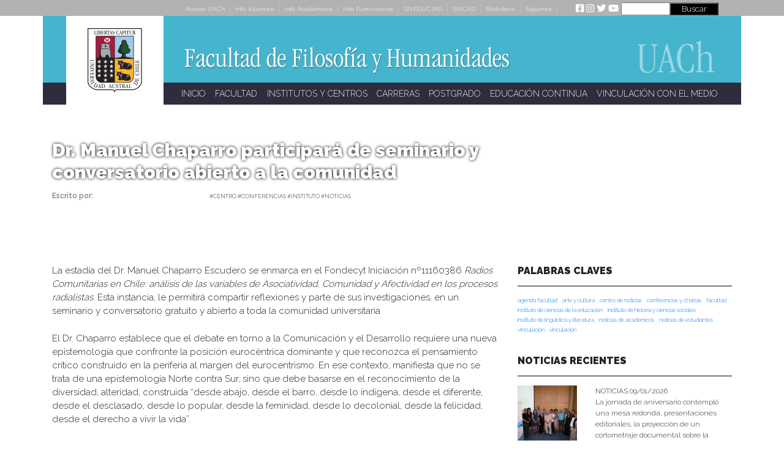

--- FILE ---
content_type: text/html; charset=UTF-8
request_url: http://humanidades.uach.cl/dr-manuel-chaparro-participara-de-seminario-y-conversatorio-abierto-a-la-comunidad/
body_size: 114905
content:
<!DOCTYPE html>
<html lang="es-CL">
<head>
    <meta charset="UTF-8">
    <meta name="viewport" content="width=device-width, initial-scale=1">
    <meta http-equiv="X-UA-Compatible" content="IE=edge">
    <link rel="profile" href="http://gmpg.org/xfn/11">
<title>Dr. Manuel Chaparro participará de seminario y conversatorio abierto a la comunidad &#8211; Facultad de Filosofía y Humanidades</title>
<meta name='robots' content='max-image-preview:large' />
<link rel='dns-prefetch' href='//maps.googleapis.com' />
<link rel='dns-prefetch' href='//meet.jit.si' />
<link rel='dns-prefetch' href='//fonts.googleapis.com' />
<link rel="alternate" type="application/rss+xml" title="Facultad de Filosofía y Humanidades &raquo; Feed" href="https://humanidades.uach.cl/feed/" />
<link rel="alternate" type="application/rss+xml" title="Facultad de Filosofía y Humanidades &raquo; Feed de comentarios" href="https://humanidades.uach.cl/comments/feed/" />
<link rel="alternate" title="oEmbed (JSON)" type="application/json+oembed" href="https://humanidades.uach.cl/wp-json/oembed/1.0/embed?url=https%3A%2F%2Fhumanidades.uach.cl%2Fdr-manuel-chaparro-participara-de-seminario-y-conversatorio-abierto-a-la-comunidad%2F" />
<link rel="alternate" title="oEmbed (XML)" type="text/xml+oembed" href="https://humanidades.uach.cl/wp-json/oembed/1.0/embed?url=https%3A%2F%2Fhumanidades.uach.cl%2Fdr-manuel-chaparro-participara-de-seminario-y-conversatorio-abierto-a-la-comunidad%2F&#038;format=xml" />
<style id='wp-img-auto-sizes-contain-inline-css' type='text/css'>
img:is([sizes=auto i],[sizes^="auto," i]){contain-intrinsic-size:3000px 1500px}
/*# sourceURL=wp-img-auto-sizes-contain-inline-css */
</style>
<link rel='stylesheet' id='layerslider-css' href='http://humanidades.uach.cl/wp-content/plugins/LayerSlider/static/layerslider/css/layerslider.css?ver=6.9.2' type='text/css' media='all' />
<style id='wp-emoji-styles-inline-css' type='text/css'>

	img.wp-smiley, img.emoji {
		display: inline !important;
		border: none !important;
		box-shadow: none !important;
		height: 1em !important;
		width: 1em !important;
		margin: 0 0.07em !important;
		vertical-align: -0.1em !important;
		background: none !important;
		padding: 0 !important;
	}
/*# sourceURL=wp-emoji-styles-inline-css */
</style>
<style id='wp-block-library-inline-css' type='text/css'>
:root{--wp-block-synced-color:#7a00df;--wp-block-synced-color--rgb:122,0,223;--wp-bound-block-color:var(--wp-block-synced-color);--wp-editor-canvas-background:#ddd;--wp-admin-theme-color:#007cba;--wp-admin-theme-color--rgb:0,124,186;--wp-admin-theme-color-darker-10:#006ba1;--wp-admin-theme-color-darker-10--rgb:0,107,160.5;--wp-admin-theme-color-darker-20:#005a87;--wp-admin-theme-color-darker-20--rgb:0,90,135;--wp-admin-border-width-focus:2px}@media (min-resolution:192dpi){:root{--wp-admin-border-width-focus:1.5px}}.wp-element-button{cursor:pointer}:root .has-very-light-gray-background-color{background-color:#eee}:root .has-very-dark-gray-background-color{background-color:#313131}:root .has-very-light-gray-color{color:#eee}:root .has-very-dark-gray-color{color:#313131}:root .has-vivid-green-cyan-to-vivid-cyan-blue-gradient-background{background:linear-gradient(135deg,#00d084,#0693e3)}:root .has-purple-crush-gradient-background{background:linear-gradient(135deg,#34e2e4,#4721fb 50%,#ab1dfe)}:root .has-hazy-dawn-gradient-background{background:linear-gradient(135deg,#faaca8,#dad0ec)}:root .has-subdued-olive-gradient-background{background:linear-gradient(135deg,#fafae1,#67a671)}:root .has-atomic-cream-gradient-background{background:linear-gradient(135deg,#fdd79a,#004a59)}:root .has-nightshade-gradient-background{background:linear-gradient(135deg,#330968,#31cdcf)}:root .has-midnight-gradient-background{background:linear-gradient(135deg,#020381,#2874fc)}:root{--wp--preset--font-size--normal:16px;--wp--preset--font-size--huge:42px}.has-regular-font-size{font-size:1em}.has-larger-font-size{font-size:2.625em}.has-normal-font-size{font-size:var(--wp--preset--font-size--normal)}.has-huge-font-size{font-size:var(--wp--preset--font-size--huge)}.has-text-align-center{text-align:center}.has-text-align-left{text-align:left}.has-text-align-right{text-align:right}.has-fit-text{white-space:nowrap!important}#end-resizable-editor-section{display:none}.aligncenter{clear:both}.items-justified-left{justify-content:flex-start}.items-justified-center{justify-content:center}.items-justified-right{justify-content:flex-end}.items-justified-space-between{justify-content:space-between}.screen-reader-text{border:0;clip-path:inset(50%);height:1px;margin:-1px;overflow:hidden;padding:0;position:absolute;width:1px;word-wrap:normal!important}.screen-reader-text:focus{background-color:#ddd;clip-path:none;color:#444;display:block;font-size:1em;height:auto;left:5px;line-height:normal;padding:15px 23px 14px;text-decoration:none;top:5px;width:auto;z-index:100000}html :where(.has-border-color){border-style:solid}html :where([style*=border-top-color]){border-top-style:solid}html :where([style*=border-right-color]){border-right-style:solid}html :where([style*=border-bottom-color]){border-bottom-style:solid}html :where([style*=border-left-color]){border-left-style:solid}html :where([style*=border-width]){border-style:solid}html :where([style*=border-top-width]){border-top-style:solid}html :where([style*=border-right-width]){border-right-style:solid}html :where([style*=border-bottom-width]){border-bottom-style:solid}html :where([style*=border-left-width]){border-left-style:solid}html :where(img[class*=wp-image-]){height:auto;max-width:100%}:where(figure){margin:0 0 1em}html :where(.is-position-sticky){--wp-admin--admin-bar--position-offset:var(--wp-admin--admin-bar--height,0px)}@media screen and (max-width:600px){html :where(.is-position-sticky){--wp-admin--admin-bar--position-offset:0px}}

/*# sourceURL=wp-block-library-inline-css */
</style><style id='wp-block-image-inline-css' type='text/css'>
.wp-block-image>a,.wp-block-image>figure>a{display:inline-block}.wp-block-image img{box-sizing:border-box;height:auto;max-width:100%;vertical-align:bottom}@media not (prefers-reduced-motion){.wp-block-image img.hide{visibility:hidden}.wp-block-image img.show{animation:show-content-image .4s}}.wp-block-image[style*=border-radius] img,.wp-block-image[style*=border-radius]>a{border-radius:inherit}.wp-block-image.has-custom-border img{box-sizing:border-box}.wp-block-image.aligncenter{text-align:center}.wp-block-image.alignfull>a,.wp-block-image.alignwide>a{width:100%}.wp-block-image.alignfull img,.wp-block-image.alignwide img{height:auto;width:100%}.wp-block-image .aligncenter,.wp-block-image .alignleft,.wp-block-image .alignright,.wp-block-image.aligncenter,.wp-block-image.alignleft,.wp-block-image.alignright{display:table}.wp-block-image .aligncenter>figcaption,.wp-block-image .alignleft>figcaption,.wp-block-image .alignright>figcaption,.wp-block-image.aligncenter>figcaption,.wp-block-image.alignleft>figcaption,.wp-block-image.alignright>figcaption{caption-side:bottom;display:table-caption}.wp-block-image .alignleft{float:left;margin:.5em 1em .5em 0}.wp-block-image .alignright{float:right;margin:.5em 0 .5em 1em}.wp-block-image .aligncenter{margin-left:auto;margin-right:auto}.wp-block-image :where(figcaption){margin-bottom:1em;margin-top:.5em}.wp-block-image.is-style-circle-mask img{border-radius:9999px}@supports ((-webkit-mask-image:none) or (mask-image:none)) or (-webkit-mask-image:none){.wp-block-image.is-style-circle-mask img{border-radius:0;-webkit-mask-image:url('data:image/svg+xml;utf8,<svg viewBox="0 0 100 100" xmlns="http://www.w3.org/2000/svg"><circle cx="50" cy="50" r="50"/></svg>');mask-image:url('data:image/svg+xml;utf8,<svg viewBox="0 0 100 100" xmlns="http://www.w3.org/2000/svg"><circle cx="50" cy="50" r="50"/></svg>');mask-mode:alpha;-webkit-mask-position:center;mask-position:center;-webkit-mask-repeat:no-repeat;mask-repeat:no-repeat;-webkit-mask-size:contain;mask-size:contain}}:root :where(.wp-block-image.is-style-rounded img,.wp-block-image .is-style-rounded img){border-radius:9999px}.wp-block-image figure{margin:0}.wp-lightbox-container{display:flex;flex-direction:column;position:relative}.wp-lightbox-container img{cursor:zoom-in}.wp-lightbox-container img:hover+button{opacity:1}.wp-lightbox-container button{align-items:center;backdrop-filter:blur(16px) saturate(180%);background-color:#5a5a5a40;border:none;border-radius:4px;cursor:zoom-in;display:flex;height:20px;justify-content:center;opacity:0;padding:0;position:absolute;right:16px;text-align:center;top:16px;width:20px;z-index:100}@media not (prefers-reduced-motion){.wp-lightbox-container button{transition:opacity .2s ease}}.wp-lightbox-container button:focus-visible{outline:3px auto #5a5a5a40;outline:3px auto -webkit-focus-ring-color;outline-offset:3px}.wp-lightbox-container button:hover{cursor:pointer;opacity:1}.wp-lightbox-container button:focus{opacity:1}.wp-lightbox-container button:focus,.wp-lightbox-container button:hover,.wp-lightbox-container button:not(:hover):not(:active):not(.has-background){background-color:#5a5a5a40;border:none}.wp-lightbox-overlay{box-sizing:border-box;cursor:zoom-out;height:100vh;left:0;overflow:hidden;position:fixed;top:0;visibility:hidden;width:100%;z-index:100000}.wp-lightbox-overlay .close-button{align-items:center;cursor:pointer;display:flex;justify-content:center;min-height:40px;min-width:40px;padding:0;position:absolute;right:calc(env(safe-area-inset-right) + 16px);top:calc(env(safe-area-inset-top) + 16px);z-index:5000000}.wp-lightbox-overlay .close-button:focus,.wp-lightbox-overlay .close-button:hover,.wp-lightbox-overlay .close-button:not(:hover):not(:active):not(.has-background){background:none;border:none}.wp-lightbox-overlay .lightbox-image-container{height:var(--wp--lightbox-container-height);left:50%;overflow:hidden;position:absolute;top:50%;transform:translate(-50%,-50%);transform-origin:top left;width:var(--wp--lightbox-container-width);z-index:9999999999}.wp-lightbox-overlay .wp-block-image{align-items:center;box-sizing:border-box;display:flex;height:100%;justify-content:center;margin:0;position:relative;transform-origin:0 0;width:100%;z-index:3000000}.wp-lightbox-overlay .wp-block-image img{height:var(--wp--lightbox-image-height);min-height:var(--wp--lightbox-image-height);min-width:var(--wp--lightbox-image-width);width:var(--wp--lightbox-image-width)}.wp-lightbox-overlay .wp-block-image figcaption{display:none}.wp-lightbox-overlay button{background:none;border:none}.wp-lightbox-overlay .scrim{background-color:#fff;height:100%;opacity:.9;position:absolute;width:100%;z-index:2000000}.wp-lightbox-overlay.active{visibility:visible}@media not (prefers-reduced-motion){.wp-lightbox-overlay.active{animation:turn-on-visibility .25s both}.wp-lightbox-overlay.active img{animation:turn-on-visibility .35s both}.wp-lightbox-overlay.show-closing-animation:not(.active){animation:turn-off-visibility .35s both}.wp-lightbox-overlay.show-closing-animation:not(.active) img{animation:turn-off-visibility .25s both}.wp-lightbox-overlay.zoom.active{animation:none;opacity:1;visibility:visible}.wp-lightbox-overlay.zoom.active .lightbox-image-container{animation:lightbox-zoom-in .4s}.wp-lightbox-overlay.zoom.active .lightbox-image-container img{animation:none}.wp-lightbox-overlay.zoom.active .scrim{animation:turn-on-visibility .4s forwards}.wp-lightbox-overlay.zoom.show-closing-animation:not(.active){animation:none}.wp-lightbox-overlay.zoom.show-closing-animation:not(.active) .lightbox-image-container{animation:lightbox-zoom-out .4s}.wp-lightbox-overlay.zoom.show-closing-animation:not(.active) .lightbox-image-container img{animation:none}.wp-lightbox-overlay.zoom.show-closing-animation:not(.active) .scrim{animation:turn-off-visibility .4s forwards}}@keyframes show-content-image{0%{visibility:hidden}99%{visibility:hidden}to{visibility:visible}}@keyframes turn-on-visibility{0%{opacity:0}to{opacity:1}}@keyframes turn-off-visibility{0%{opacity:1;visibility:visible}99%{opacity:0;visibility:visible}to{opacity:0;visibility:hidden}}@keyframes lightbox-zoom-in{0%{transform:translate(calc((-100vw + var(--wp--lightbox-scrollbar-width))/2 + var(--wp--lightbox-initial-left-position)),calc(-50vh + var(--wp--lightbox-initial-top-position))) scale(var(--wp--lightbox-scale))}to{transform:translate(-50%,-50%) scale(1)}}@keyframes lightbox-zoom-out{0%{transform:translate(-50%,-50%) scale(1);visibility:visible}99%{visibility:visible}to{transform:translate(calc((-100vw + var(--wp--lightbox-scrollbar-width))/2 + var(--wp--lightbox-initial-left-position)),calc(-50vh + var(--wp--lightbox-initial-top-position))) scale(var(--wp--lightbox-scale));visibility:hidden}}
/*# sourceURL=http://humanidades.uach.cl/wp-includes/blocks/image/style.min.css */
</style>
<style id='wp-block-tag-cloud-inline-css' type='text/css'>
.wp-block-tag-cloud{box-sizing:border-box}.wp-block-tag-cloud.aligncenter{justify-content:center;text-align:center}.wp-block-tag-cloud a{display:inline-block;margin-right:5px}.wp-block-tag-cloud span{display:inline-block;margin-left:5px;text-decoration:none}:root :where(.wp-block-tag-cloud.is-style-outline){display:flex;flex-wrap:wrap;gap:1ch}:root :where(.wp-block-tag-cloud.is-style-outline a){border:1px solid;font-size:unset!important;margin-right:0;padding:1ch 2ch;text-decoration:none!important}
/*# sourceURL=http://humanidades.uach.cl/wp-includes/blocks/tag-cloud/style.min.css */
</style>
<style id='wp-block-paragraph-inline-css' type='text/css'>
.is-small-text{font-size:.875em}.is-regular-text{font-size:1em}.is-large-text{font-size:2.25em}.is-larger-text{font-size:3em}.has-drop-cap:not(:focus):first-letter{float:left;font-size:8.4em;font-style:normal;font-weight:100;line-height:.68;margin:.05em .1em 0 0;text-transform:uppercase}body.rtl .has-drop-cap:not(:focus):first-letter{float:none;margin-left:.1em}p.has-drop-cap.has-background{overflow:hidden}:root :where(p.has-background){padding:1.25em 2.375em}:where(p.has-text-color:not(.has-link-color)) a{color:inherit}p.has-text-align-left[style*="writing-mode:vertical-lr"],p.has-text-align-right[style*="writing-mode:vertical-rl"]{rotate:180deg}
/*# sourceURL=http://humanidades.uach.cl/wp-includes/blocks/paragraph/style.min.css */
</style>
<style id='global-styles-inline-css' type='text/css'>
:root{--wp--preset--aspect-ratio--square: 1;--wp--preset--aspect-ratio--4-3: 4/3;--wp--preset--aspect-ratio--3-4: 3/4;--wp--preset--aspect-ratio--3-2: 3/2;--wp--preset--aspect-ratio--2-3: 2/3;--wp--preset--aspect-ratio--16-9: 16/9;--wp--preset--aspect-ratio--9-16: 9/16;--wp--preset--color--black: #000000;--wp--preset--color--cyan-bluish-gray: #abb8c3;--wp--preset--color--white: #ffffff;--wp--preset--color--pale-pink: #f78da7;--wp--preset--color--vivid-red: #cf2e2e;--wp--preset--color--luminous-vivid-orange: #ff6900;--wp--preset--color--luminous-vivid-amber: #fcb900;--wp--preset--color--light-green-cyan: #7bdcb5;--wp--preset--color--vivid-green-cyan: #00d084;--wp--preset--color--pale-cyan-blue: #8ed1fc;--wp--preset--color--vivid-cyan-blue: #0693e3;--wp--preset--color--vivid-purple: #9b51e0;--wp--preset--gradient--vivid-cyan-blue-to-vivid-purple: linear-gradient(135deg,rgb(6,147,227) 0%,rgb(155,81,224) 100%);--wp--preset--gradient--light-green-cyan-to-vivid-green-cyan: linear-gradient(135deg,rgb(122,220,180) 0%,rgb(0,208,130) 100%);--wp--preset--gradient--luminous-vivid-amber-to-luminous-vivid-orange: linear-gradient(135deg,rgb(252,185,0) 0%,rgb(255,105,0) 100%);--wp--preset--gradient--luminous-vivid-orange-to-vivid-red: linear-gradient(135deg,rgb(255,105,0) 0%,rgb(207,46,46) 100%);--wp--preset--gradient--very-light-gray-to-cyan-bluish-gray: linear-gradient(135deg,rgb(238,238,238) 0%,rgb(169,184,195) 100%);--wp--preset--gradient--cool-to-warm-spectrum: linear-gradient(135deg,rgb(74,234,220) 0%,rgb(151,120,209) 20%,rgb(207,42,186) 40%,rgb(238,44,130) 60%,rgb(251,105,98) 80%,rgb(254,248,76) 100%);--wp--preset--gradient--blush-light-purple: linear-gradient(135deg,rgb(255,206,236) 0%,rgb(152,150,240) 100%);--wp--preset--gradient--blush-bordeaux: linear-gradient(135deg,rgb(254,205,165) 0%,rgb(254,45,45) 50%,rgb(107,0,62) 100%);--wp--preset--gradient--luminous-dusk: linear-gradient(135deg,rgb(255,203,112) 0%,rgb(199,81,192) 50%,rgb(65,88,208) 100%);--wp--preset--gradient--pale-ocean: linear-gradient(135deg,rgb(255,245,203) 0%,rgb(182,227,212) 50%,rgb(51,167,181) 100%);--wp--preset--gradient--electric-grass: linear-gradient(135deg,rgb(202,248,128) 0%,rgb(113,206,126) 100%);--wp--preset--gradient--midnight: linear-gradient(135deg,rgb(2,3,129) 0%,rgb(40,116,252) 100%);--wp--preset--font-size--small: 13px;--wp--preset--font-size--medium: 20px;--wp--preset--font-size--large: 36px;--wp--preset--font-size--x-large: 42px;--wp--preset--spacing--20: 0.44rem;--wp--preset--spacing--30: 0.67rem;--wp--preset--spacing--40: 1rem;--wp--preset--spacing--50: 1.5rem;--wp--preset--spacing--60: 2.25rem;--wp--preset--spacing--70: 3.38rem;--wp--preset--spacing--80: 5.06rem;--wp--preset--shadow--natural: 6px 6px 9px rgba(0, 0, 0, 0.2);--wp--preset--shadow--deep: 12px 12px 50px rgba(0, 0, 0, 0.4);--wp--preset--shadow--sharp: 6px 6px 0px rgba(0, 0, 0, 0.2);--wp--preset--shadow--outlined: 6px 6px 0px -3px rgb(255, 255, 255), 6px 6px rgb(0, 0, 0);--wp--preset--shadow--crisp: 6px 6px 0px rgb(0, 0, 0);}:where(.is-layout-flex){gap: 0.5em;}:where(.is-layout-grid){gap: 0.5em;}body .is-layout-flex{display: flex;}.is-layout-flex{flex-wrap: wrap;align-items: center;}.is-layout-flex > :is(*, div){margin: 0;}body .is-layout-grid{display: grid;}.is-layout-grid > :is(*, div){margin: 0;}:where(.wp-block-columns.is-layout-flex){gap: 2em;}:where(.wp-block-columns.is-layout-grid){gap: 2em;}:where(.wp-block-post-template.is-layout-flex){gap: 1.25em;}:where(.wp-block-post-template.is-layout-grid){gap: 1.25em;}.has-black-color{color: var(--wp--preset--color--black) !important;}.has-cyan-bluish-gray-color{color: var(--wp--preset--color--cyan-bluish-gray) !important;}.has-white-color{color: var(--wp--preset--color--white) !important;}.has-pale-pink-color{color: var(--wp--preset--color--pale-pink) !important;}.has-vivid-red-color{color: var(--wp--preset--color--vivid-red) !important;}.has-luminous-vivid-orange-color{color: var(--wp--preset--color--luminous-vivid-orange) !important;}.has-luminous-vivid-amber-color{color: var(--wp--preset--color--luminous-vivid-amber) !important;}.has-light-green-cyan-color{color: var(--wp--preset--color--light-green-cyan) !important;}.has-vivid-green-cyan-color{color: var(--wp--preset--color--vivid-green-cyan) !important;}.has-pale-cyan-blue-color{color: var(--wp--preset--color--pale-cyan-blue) !important;}.has-vivid-cyan-blue-color{color: var(--wp--preset--color--vivid-cyan-blue) !important;}.has-vivid-purple-color{color: var(--wp--preset--color--vivid-purple) !important;}.has-black-background-color{background-color: var(--wp--preset--color--black) !important;}.has-cyan-bluish-gray-background-color{background-color: var(--wp--preset--color--cyan-bluish-gray) !important;}.has-white-background-color{background-color: var(--wp--preset--color--white) !important;}.has-pale-pink-background-color{background-color: var(--wp--preset--color--pale-pink) !important;}.has-vivid-red-background-color{background-color: var(--wp--preset--color--vivid-red) !important;}.has-luminous-vivid-orange-background-color{background-color: var(--wp--preset--color--luminous-vivid-orange) !important;}.has-luminous-vivid-amber-background-color{background-color: var(--wp--preset--color--luminous-vivid-amber) !important;}.has-light-green-cyan-background-color{background-color: var(--wp--preset--color--light-green-cyan) !important;}.has-vivid-green-cyan-background-color{background-color: var(--wp--preset--color--vivid-green-cyan) !important;}.has-pale-cyan-blue-background-color{background-color: var(--wp--preset--color--pale-cyan-blue) !important;}.has-vivid-cyan-blue-background-color{background-color: var(--wp--preset--color--vivid-cyan-blue) !important;}.has-vivid-purple-background-color{background-color: var(--wp--preset--color--vivid-purple) !important;}.has-black-border-color{border-color: var(--wp--preset--color--black) !important;}.has-cyan-bluish-gray-border-color{border-color: var(--wp--preset--color--cyan-bluish-gray) !important;}.has-white-border-color{border-color: var(--wp--preset--color--white) !important;}.has-pale-pink-border-color{border-color: var(--wp--preset--color--pale-pink) !important;}.has-vivid-red-border-color{border-color: var(--wp--preset--color--vivid-red) !important;}.has-luminous-vivid-orange-border-color{border-color: var(--wp--preset--color--luminous-vivid-orange) !important;}.has-luminous-vivid-amber-border-color{border-color: var(--wp--preset--color--luminous-vivid-amber) !important;}.has-light-green-cyan-border-color{border-color: var(--wp--preset--color--light-green-cyan) !important;}.has-vivid-green-cyan-border-color{border-color: var(--wp--preset--color--vivid-green-cyan) !important;}.has-pale-cyan-blue-border-color{border-color: var(--wp--preset--color--pale-cyan-blue) !important;}.has-vivid-cyan-blue-border-color{border-color: var(--wp--preset--color--vivid-cyan-blue) !important;}.has-vivid-purple-border-color{border-color: var(--wp--preset--color--vivid-purple) !important;}.has-vivid-cyan-blue-to-vivid-purple-gradient-background{background: var(--wp--preset--gradient--vivid-cyan-blue-to-vivid-purple) !important;}.has-light-green-cyan-to-vivid-green-cyan-gradient-background{background: var(--wp--preset--gradient--light-green-cyan-to-vivid-green-cyan) !important;}.has-luminous-vivid-amber-to-luminous-vivid-orange-gradient-background{background: var(--wp--preset--gradient--luminous-vivid-amber-to-luminous-vivid-orange) !important;}.has-luminous-vivid-orange-to-vivid-red-gradient-background{background: var(--wp--preset--gradient--luminous-vivid-orange-to-vivid-red) !important;}.has-very-light-gray-to-cyan-bluish-gray-gradient-background{background: var(--wp--preset--gradient--very-light-gray-to-cyan-bluish-gray) !important;}.has-cool-to-warm-spectrum-gradient-background{background: var(--wp--preset--gradient--cool-to-warm-spectrum) !important;}.has-blush-light-purple-gradient-background{background: var(--wp--preset--gradient--blush-light-purple) !important;}.has-blush-bordeaux-gradient-background{background: var(--wp--preset--gradient--blush-bordeaux) !important;}.has-luminous-dusk-gradient-background{background: var(--wp--preset--gradient--luminous-dusk) !important;}.has-pale-ocean-gradient-background{background: var(--wp--preset--gradient--pale-ocean) !important;}.has-electric-grass-gradient-background{background: var(--wp--preset--gradient--electric-grass) !important;}.has-midnight-gradient-background{background: var(--wp--preset--gradient--midnight) !important;}.has-small-font-size{font-size: var(--wp--preset--font-size--small) !important;}.has-medium-font-size{font-size: var(--wp--preset--font-size--medium) !important;}.has-large-font-size{font-size: var(--wp--preset--font-size--large) !important;}.has-x-large-font-size{font-size: var(--wp--preset--font-size--x-large) !important;}
/*# sourceURL=global-styles-inline-css */
</style>

<style id='classic-theme-styles-inline-css' type='text/css'>
/*! This file is auto-generated */
.wp-block-button__link{color:#fff;background-color:#32373c;border-radius:9999px;box-shadow:none;text-decoration:none;padding:calc(.667em + 2px) calc(1.333em + 2px);font-size:1.125em}.wp-block-file__button{background:#32373c;color:#fff;text-decoration:none}
/*# sourceURL=/wp-includes/css/classic-themes.min.css */
</style>
<link rel='stylesheet' id='wp-pagenavi-css' href='http://humanidades.uach.cl/wp-content/plugins/wp-pagenavi/pagenavi-css.css?ver=2.70' type='text/css' media='all' />
<link rel='stylesheet' id='h5p-plugin-styles-css' href='http://humanidades.uach.cl/wp-content/plugins/h5p/h5p-php-library/styles/h5p.css?ver=1.15.7' type='text/css' media='all' />
<link rel='stylesheet' id='wp-bootstrap-starter-bootstrap-css-css' href='http://humanidades.uach.cl/wp-content/themes/ffh-uach/inc/assets/css/bootstrap.min.css?ver=6.9' type='text/css' media='all' />
<link rel='stylesheet' id='wp-bootstrap-starter-fontawesome-cdn-css' href='http://humanidades.uach.cl/wp-content/themes/ffh-uach/inc/assets/css/fontawesome.min.css?ver=6.9' type='text/css' media='all' />
<link rel='stylesheet' id='wp-bootstrap-starter-style-css' href='http://humanidades.uach.cl/wp-content/themes/ffh-uach/style.css?ver=6.9' type='text/css' media='all' />
<link rel='stylesheet' id='evcal_google_fonts-css' href='https://fonts.googleapis.com/css?family=Noto+Sans%3A400%2C400italic%2C700%7CMontserrat%3A700%2C800%2C900&#038;subset=latin%2Clatin-ext&#038;ver=4.5.4' type='text/css' media='all' />
<link rel='stylesheet' id='evcal_cal_default-css' href='//humanidades.uach.cl/wp-content/plugins/eventON/assets/css/eventon_styles.css?ver=4.5.4' type='text/css' media='all' />
<link rel='stylesheet' id='evo_font_icons-css' href='//humanidades.uach.cl/wp-content/plugins/eventON/assets/fonts/all.css?ver=4.5.4' type='text/css' media='all' />
<style id='evo_dynamic_styles-inline-css' type='text/css'>
.eventon_events_list .eventon_list_event .desc_trig, .evopop_top{background-color:#f25c25}.eventon_events_list .eventon_list_event .desc_trig:hover{background-color:#fbfbfb}.ajde_evcal_calendar .calendar_header p,
		.eventon_events_list .eventon_list_event .evoet_cx span.evoet_dayblock span, 
		.evo_pop_body .evoet_cx span.evoet_dayblock span,
		.ajde_evcal_calendar .evcal_evdata_row .evcal_evdata_cell h3.evo_h3,
		.evo_lightbox_content h3.evo_h3, h2.evo_h2, h3.evo_h3,h4.evo_h4,
		body .ajde_evcal_calendar h4.evo_h4, 
		.evo_content_in h4.evo_h4,
		.evo_metarow_ICS .evcal_evdata_cell p a,
		.eventon_events_list .eventon_list_event .evoet_cx span.evcal_desc2, 
		.eventon_list_event .evoet_cx span.evcal_event_title,
		.evoet_cx span.evcal_desc2,	
		.evo_metarow_ICS .evcal_evdata_cell p a, 
		.evo_metarow_learnMICS .evcal_col50 .evcal_evdata_cell p a,
		.eventon_list_event .evo_metarow_locImg p.evoLOCtxt .evo_loc_text_title,		
		.evo_clik_row .evo_h3,
		.evotax_term_card .evotax_term_details h2, 
		.evotax_term_card h3.evotax_term_subtitle,
		.ajde_evcal_calendar .evo_sort_btn,
		.eventon_main_section  #evcal_cur,	
		.ajde_evcal_calendar .calendar_header p.evo_month_title,		
		.ajde_evcal_calendar .eventon_events_list .evcal_month_line p,
		.eventon_events_list .eventon_list_event .evcal_cblock,			
		.ajde_evcal_calendar .evcal_month_line,
		.eventon_event .event_excerpt_in h3,
		.ajde_evcal_calendar .evo_footer_nav p.evo_month_title,
		.evo_eventon_live_now_section h3,
		.evo_tab_view .evo_tabs p.evo_tab,
		.evo_metarow_virtual .evo_live_now_tag,
		.evo_page_body .evo_sin_page .evosin_event_title{font-family:Raleway, sans serif}.ajde_evcal_calendar .eventon_events_list p,	
		.evo_lightbox p,
		.eventon_events_list .eventon_list_event .evoet_cx span, 
		.evo_pop_body .evoet_cx span,	
		.eventon_events_list .eventon_list_event .evoet_cx span.evcal_event_subtitle, 
		.evo_pop_body .evoet_cx span.evcal_event_subtitle,
		.ajde_evcal_calendar .eventon_list_event .event_description .evcal_btn, 
		.evo_pop_body .evcal_btn, .evcal_btn,
		.eventon_events_list .eventon_list_event .cancel_event .evo_event_headers, 
		.evo_pop_body .evo_event_headers.canceled,
		.eventon_events_list .eventon_list_event .evcal_list_a .evo_above_title span,
		.evo_pop_body .evcal_list_a .evo_above_title span,
		.evcal_evdata_row.evcal_event_details .evcal_evdata_cell p,
		#evcal_list .eventon_list_event .evoInput, .evo_pop_body .evoInput,
		.evcal_evdata_row .evcal_evdata_cell p, 
		#evcal_list .eventon_list_event p.no_events,
		.ajde_evcal_calendar .eventon_events_list .eventon_desc_in ul,
		.evoGuideCall em,
		.evo_cal_above span,
		.ajde_evcal_calendar .calendar_header .evo_j_dates .legend,
		.eventon_sort_line p, .eventon_filter_line p,
		.evcal_evdata_row{font-family:Raleway, sans serif}.ajde_evcal_calendar .evo_sort_btn, .eventon_sf_field p, .evo_srt_sel p.fa{color:#B8B8B8}.ajde_evcal_calendar .evo_sort_btn:hover{color:#d8d8d8}#evcal_list .eventon_list_event .evoet_cx em, .evo_lightboxes .evoet_cx em{color:#ffffff}#evcal_list .eventon_list_event .evoet_cx em a{color:#ff0000}.eventon_events_list .eventon_list_event a,
				.evocard_row .evo_metarow_organizer .evo_card_organizer_social a,
				.evo_lightbox .evo_tax_social_media a{color:#656565}
				#evcal_list .eventon_list_event .event_description .evcal_btn, 
				#evcal_list .eventon_list_event .event_description .evcal_btn p, 
				body .evo_lightboxes .evo_lightbox_body.evo_pop_body .evcal_btn,
				.ajde_evcal_calendar .eventon_list_event .event_description .evcal_btn, 
				.evo_lightbox .evcal_btn, body .evcal_btn,
				.evo_lightbox.eventon_events_list .eventon_list_event a.evcal_btn,
				.evcal_btn{color:#ffffff;background:#237ebd;}#evcal_list .eventon_list_event .event_description .evcal_btn:hover, 
				body .evo_lightboxes .evo_lightbox_body.evo_pop_body .evcal_btn:hover,
				.ajde_evcal_calendar .eventon_list_event .event_description .evcal_btn:hover, 
				.evo_pop_body .evcal_btn:hover, .evcal_btn:hover,.evcal_evdata_row.evo_clik_row:hover{color:#ffffff;background:#237ebd;}.evcal_evdata_row.evo_clik_row:hover &gt; *, .evcal_evdata_row.evo_clik_row:hover i{color:#ffffff}.eventon_list_event .evo_btn_secondary, 
				.ajde_evcal_calendar .eventon_list_event .event_description .evcal_btn.evo_btn_secondary,
				.evo_lightbox .evcal_btn.evo_btn_secondary, 
				body .evcal_btn.evo_btn_secondary,
				#evcal_list .eventon_list_event .event_description .evcal_btn.evo_btn_secondary,
				.evcal_btn.evo_btn_secondary,
				.evo_btn_secondary{color:#ffffff;background:#d2d2d2;}.eventon_list_event .evo_btn_secondary:hover, 
				.ajde_evcal_calendar .eventon_list_event .event_description .evcal_btn.evo_btn_secondary:hover,
				.evo_lightbox .evcal_btn.evo_btn_secondary:hover, 
				body .evcal_btn.evo_btn_secondary:hover,
				#evcal_list .eventon_list_event .event_description .evcal_btn.evo_btn_secondary:hover,
				.eventon_list_event .evo_btn_secondary:hover, 
				.evcal_btn.evo_btn_secondary:hover,
				.evo_btn_secondary:hover{color:#ffffff;background:#bebebe;}.evocard_row .evcal_evdata_icons i, .evocard_row .evcal_evdata_custometa_icons i{color:#656565;font-size:10px;}.evcal_evdata_row .evcal_evdata_cell h3, .evo_clik_row .evo_h3{font-size:20px}#evcal_list .eventon_list_event .evcal_cblock, .evo_lightboxes .evo_pop_body .evcal_cblock{color:#ffffff}.evcal_evdata_row .evcal_evdata_cell h2, .evcal_evdata_row .evcal_evdata_cell h3, .evorow .evo_clik_row h3, 
			.evcal_evdata_row .evcal_evdata_cell h3 a{color:#202124}#evcal_list .eventon_list_event .evcal_eventcard p, 
				.ajde_evcal_calendar .eventon_events_list .eventon_desc_in ul,
				.evo_lightboxes .evo_pop_body .evcal_evdata_row .evcal_evdata_cell p,
				.evo_lightboxes .evcal_evdata_cell p a{color:#656565}.ajde_evcal_calendar #evcal_head.calendar_header #evcal_cur, .ajde_evcal_calendar .evcal_month_line p, .ajde_evcal_calendar .evo_footer_nav p.evo_month_title{color:#ffffff}.eventon_events_list .eventon_list_event .event_description, .evo_lightbox.eventcard .evo_lightbox_body{background-color:#fdfdfd}.evocard_box{background-color:#f3f3f3}.evcal_event_details .evcal_evdata_cell.shorter_desc .eventon_desc_in:after{background:linear-gradient(to top,	#f3f3f3 20%, #f3f3f300 80%)}.event_description .bordb, #evcal_list .bordb, .eventon_events_list .eventon_list_event .event_description, .bordr, #evcal_list,
					#evcal_list p.desc_trig_outter, 
					.evopop_top,
					.evo_pop_body .bordb{border-color:#f25c25}.eventon_events_list .eventon_list_event .evcal_list_a.featured_event{background-color:#fff6e2}.eventon_events_list .eventon_list_event .evcal_list_a.featured_event:hover{background-color:#ffecc5}.eventon_events_list .eventon_list_event .evoet_cx span.evo_above_title span.featured, .evo_pop_body .evoet_cx span.evo_above_title span.featured{color:#ffffff;background-color:#ffcb55;}.eventon_events_list .eventon_list_event .evoet_cx span.evo_above_title span.completed, .evo_pop_body .evoet_cx span.evo_above_title span.completed{color:#ffffff;background-color:#585858;}.evcal_desc3 .evo_ep_bar b, .evcal_desc3 .evo_ep_bar b:before{background-color:#f79191}.evcal_desc3 .evo_ep_bar.evo_completed b{background-color:#9a9a9a}.ajde_evcal_calendar.color #evcal_list .eventon_list_event .evcal_cblock, .ajde_evcal_calendar.color #evcal_list .eventon_list_event .evoet_cx span.evcal_event_title, 
				.ajde_evcal_calendar.color #evcal_list .eventon_list_event .evoet_cx span.evcal_event_subtitle, 
				.ajde_evcal_calendar.color #evcal_list .eventon_list_event .evoet_cx em, 
				.ajde_evcal_calendar.color #evcal_list .eventon_list_event .eventon_list_event .evoet_cx .evcal_desc_info, 
				.ajde_evcal_calendar.color .eventon_events_list .eventon_list_event .evcal_cblock em.evo_day, 
				.ajde_evcal_calendar.color .evoet_cx .evo_below_title .status_reason, 
				.ajde_evcal_calendar.color .evoet_cx .evo_tz_time .evo_tz, 
				.ajde_evcal_calendar.color .evoet_cx .evo_mytime.tzo_trig i, 
				.ajde_evcal_calendar.color .evoet_cx .evo_mytime.tzo_trig b, 
				.ajde_evcal_calendar.color .evoet_cx .evcal_desc3 em i, 
				.ajde_evcal_calendar.color .evoet_cx .evcal_desc3 .evo_ep_pre, 
				.ajde_evcal_calendar.color .evoet_cx .evcal_desc3 .evo_ep_time, 
				.ajde_evcal_calendar.color .evoet_cx .evo_mytime.tzo_trig:hover i, 
				.ajde_evcal_calendar.color .evoet_cx .evo_mytime.tzo_trig:hover b, 
				.evo_lightboxes .color.eventon_list_event .evoet_cx .evo_below_title .status_reason, 
				.evo_lightboxes .color.eventon_list_event .evcal_cblock, 
				.evo_lightboxes .color.eventon_list_event .evoet_cx span.evcal_event_title,
				 .evo_lightboxes .color.eventon_list_event .evoet_cx span.evcal_event_subtitle, 
				 .evo_lightboxes .color.eventon_list_event .evoet_cx em, 
				 .evo_lightboxes .color.eventon_list_event .evoet_cx .evcal_desc_info, 
				 .evo_lightboxes .color.eventon_list_event .evcal_cblock em.evo_day, 
				 .evo_lightboxes .color.eventon_list_event .evoet_cx .evo_tz_time &gt; *,
				  .evo_lightboxes .color.eventon_list_event .evoet_cx .evo_mytime.tzo_trig i,
				  .evo_lightboxes .color.eventon_list_event .evoet_cx .evo_mytime.tzo_trig b,
				  .ajde_evcal_calendar.color #evcal_list.eventon_events_list .eventon_list_event p .evoet_cx span.evcal_event_title{color:#ffffff}.event_description .evcal_close{background-color:#f7f7f7}.event_description .evcal_close:hover{background-color:#f1f1f1}.evo_lightboxes .evopopclose, .evo_lightboxes .evolbclose{background-color:#000000}.evo_lightboxes .evopopclose:hover, .evo_lightboxes .evolbclose:hover{background-color:#cfcfcf}.evo_lightboxes .evolbclose:before, .evo_lightboxes .evolbclose:after{background-color:#666666}.evo_lightboxes .evolbclose:hover:before, .evo_lightboxes .evolbclose:hover:after{background-color:#666666}#evcal_list .evorow.getdirections, .evo_pop_body .evorow.getdirections{background-color:#ffffff}#evcal_list .evorow.getdirections .evoInput, .evo_pop_body .evorow.getdirections .evoInput{color:#888888}.ajde_evcal_calendar #evcal_list.eventon_events_list .eventon_list_event p .evoet_cx span.evcal_event_title{color:#ffffff}.eventon_events_list .eventon_list_event .evoet_cx span.evcal_event_subtitle, 
				.evo_lightboxes .evo_pop_body .evoet_cx span.evcal_event_subtitle{color:#ffffff}.fp_popup_option i{color:#999;font-size:22px;}.evo_cal_above span{color:#ffffff;background-color:#202124;}.evo_cal_above span:hover{color:#ffffff;background-color:#d3d3d3;}.evo_cal_above span.evo-gototoday-btn{color:#ffffff;background-color:#ADADAD;}.evo_cal_above span.evo-gototoday-btn:hover{color:#ffffff;background-color:#d3d3d3;}.ajde_evcal_calendar .calendar_header .evo_j_dates .legend a{color:#a0a09f;background-color:#f5f5f5;}.ajde_evcal_calendar .calendar_header .evo_j_dates .legend a:hover{color:#a0a09f;background-color:#e6e6e6;}.ajde_evcal_calendar .calendar_header .evo_j_dates .legend a.current{color:#ffffff;background-color:#CFCFCF;}.ajde_evcal_calendar .calendar_header .evo_j_dates .legend a.set{color:#ffffff;background-color:#f79191;}.ajde_evcal_calendar .calendar_header .evcal_arrows, .evo_footer_nav .evcal_arrows{border-color:#f25c25;background-color:#ffffff;}.ajde_evcal_calendar .calendar_header .evcal_arrows:hover, .evo_footer_nav .evcal_arrows:hover{border-color:#e2e2e2;background-color:#ededed;}.ajde_evcal_calendar .calendar_header .evcal_arrows:before,
	.evo_footer_nav .evcal_arrows:before{border-color:#737373}.ajde_evcal_calendar .calendar_header .evcal_arrows.evcal_btn_next:hover:before,
.ajde_evcal_calendar .calendar_header .evcal_arrows.evcal_btn_prev:hover:before,
	.evo_footer_nav .evcal_arrows.evcal_btn_prev:hover:before,
	.evo_footer_nav .evcal_arrows.evcal_btn_next:hover:before{border-color:#ffffff}.eventon_events_list .eventon_list_event .evoet_cx span.evo_above_title span, .evo_pop_body .evoet_cx span.evo_above_title span{color:#ffffff;background-color:#F79191;}.eventon_events_list .eventon_list_event .evoet_cx span.evo_above_title span.canceled, .evo_pop_body .evoet_cx span.evo_above_title span.canceled{color:#ffffff;background-color:#F79191;}.eventon_events_list .eventon_list_event .evoet_cx span.evo_above_title span.postponed, .evo_pop_body .evoet_cx span.evo_above_title span.postponed{color:#ffffff;background-color:#e3784b;}.eventon_events_list .eventon_list_event .evoet_cx span.evo_above_title span.movedonline, .evo_pop_body .evoet_cx span.evo_above_title span.movedonline{color:#ffffff;background-color:#6edccd;}.eventon_events_list .eventon_list_event .evoet_cx span.evo_above_title span.rescheduled, .evo_pop_body .evoet_cx span.evo_above_title span.rescheduled{color:#ffffff;background-color:#67ef78;}.ajde_evcal_calendar #evcal_list.eventon_events_list .eventon_list_event .cancel_event.evcal_list_a, .evo_lightbox_body.eventon_list_event.cancel_event .evopop_top{background-color:#b0b0b0}.eventon_events_list .eventon_list_event .cancel_event.evcal_list_a:before{color:#b0b0b0}#eventon_loadbar{background-color:#fa0303}#eventon_loadbar:before{background-color:#f5b87a}.evoet_cx .evcal_desc3 em.evocmd_button, #evcal_list .evoet_cx .evcal_desc3 em.evocmd_button{color:#ffffff;background-color:#237dbd;}.evo_repeat_series_dates span{color:#656565;background-color:#dedede;}.evo_metarow_socialmedia a.evo_ss:hover{background-color:#9e9e9e;}.evo_metarow_socialmedia a.evo_ss i{color:#888686;}.evo_metarow_socialmedia a.evo_ss:hover i{color:#ffffff;}.evo_metarow_socialmedia .evo_sm{border-color:#cdcdcd}.eventon_events_list .evoShow_more_events span{background-color:#b4b4b4;color:#ffffff;}.evo_card_health_boxes .evo_health_b{background-color:#ececec;color:#8d8d8d;}.evo_card_health_boxes .evo_health_b svg, .evo_card_health_boxes .evo_health_b i.fa{fill:#8d8d8d;color:#8d8d8d;}.evo_health_b.ehb_other{border-color:#e8e8e8}.eventon_list_event .evoet_cx em.evo_mytime.tzo_trig i
				{color:#2eb4dc}.eventon_list_event .evoet_cx em.evo_mytime,
				.eventon_list_event .evoet_cx em.evo_mytime.tzo_trig:hover,
				.eventon_list_event .evoet_cx em.evo_mytime,
				.eventon_list_event .evcal_evdata_cell .evo_mytime,
				.eventon_list_event .evcal_evdata_cell .evo_mytime.tzo_trig{background-color:#2eb4dc}.eventon_list_event .evoet_cx em.evo_mytime &gt;*, 
				.eventon_list_event .evcal_evdata_cell .evo_mytime &gt;*,
				.eventon_list_event .evoet_cx em.evo_mytime.tzo_trig:hover &gt;*{color:#ffffff}.eventon_events_list .evose_repeat_header span.title{background-color:#fed584;color:#202124;}.eventon_events_list .evose_repeat_header .ri_nav a, 
				.eventon_events_list .evose_repeat_header .ri_nav a:visited, 
				.eventon_events_list .evose_repeat_header .ri_nav a:hover{color:#656565}.eventon_events_list .evose_repeat_header .ri_nav b{border-color:#656565}body .EVOSR_section a.evo_do_search, body a.evosr_search_btn, .evo_search_bar_in a.evosr_search_btn{color:#3d3d3d}body .EVOSR_section a.evo_do_search:hover, body a.evosr_search_btn:hover, .evo_search_bar_in a.evosr_search_btn:hover{color:#bbbbbb}.EVOSR_section input, .evo_search_bar input{border-color:#EDEDED;background-color:#f25c25;}.evosr_blur{background-color:#f9d789;color:#14141E;}.evosr_blur{background-color:#b4b4b4;color:#ffffff;}.evo_search_results_count span{background-color:#202124;color:#ffffff;}.EVOSR_section input:hover, .evo_search_bar input:hover{color:#c5c5c5}.evo_search_results_count{color:#14141E}.evo_eventon_live_now_section h3{color:#8e8e8e}.evo_eventon_live_now_section .evo_eventon_now_next{background-color:#ececec}.evo_eventon_live_now_section .evo_eventon_now_next h3{color:#8e8e8e}.evo_eventon_live_now_section .evo_eventon_now_next h3 .evo_countdowner{background-color:#a5a5a5;color:#ffffff;}.evo_eventon_live_now_section p.evo_eventon_no_events_now{background-color:#d6f5d2;color:#888888;}.ajde_evcal_calendar.esty_1 #evcal_list .eventon_list_event.no_events p.no_events,   .ajde_evcal_calendar.esty_2 #evcal_list .eventon_list_event.no_events p.no_events, .ajde_evcal_calendar.esty_3 #evcal_list .eventon_list_event.no_events p.no_events{background-color:#ffffff}.ajde_evcal_calendar.esty_1 #evcal_list .eventon_list_event.no_events p.no_events, .ajde_evcal_calendar.esty_2 #evcal_list .eventon_list_event.no_events p.no_events,.ajde_evcal_calendar.esty_3 #evcal_list .eventon_list_event.no_events p.no_events, .ajde_evcal_calendar.esty_1 #evcal_list .eventon_list_event.no_events p.no_events a, .ajde_evcal_calendar.esty_2 #evcal_list .eventon_list_event.no_events p.no_events a, .ajde_evcal_calendar.esty_3 #evcal_list .eventon_list_event.no_events p.no_events a{color:#202124}.ajde_evcal_calendar.esty_0 #evcal_list .eventon_list_event.no_events p.no_events,   .ajde_evcal_calendar.esty_4 #evcal_list .eventon_list_event.no_events p.no_events{background-color:#ffffff}.ajde_evcal_calendar.esty_0 #evcal_list .eventon_list_event.no_events p.no_events, .ajde_evcal_calendar.esty_4 #evcal_list .eventon_list_event.no_events p.no_events,.ajde_evcal_calendar.esty_0 #evcal_list .eventon_list_event.no_events p.no_events a,.ajde_evcal_calendar.esty_4 #evcal_list .eventon_list_event.no_events p.no_events a{color:#202124}.ajde_evcal_calendar a#evcal_prev:hover{background-position:-5px -17px}
.ajde_evcal_calendar a#evcal_next:hover{background-position:-20px -17px}
.ajde_evcal_calendar .calendar_header p,
.ajde_evcal_calendar .evo_footer_nav p{
  line-height:1;
  margin:0 !important;font-size:22px;
  font-weight:normal;
  color:var(--evo_color_1);
  text-transform:uppercase; 
  padding-top:1px; padding-bottom:0px;
  width: auto;
}

.eventon_events_list .eventon_list_event .evoet_cx span.evcal_desc2, 
.evo_pop_body .evoet_cx span.evcal_desc2{
  color:var(--evo_color_1); 
  text-transform:;
  font-size:15px
}
.eventon_events_list .eventon_list_event .desc_trig, .evopop_top{background-color:#f25c25}.eventon_events_list .eventon_list_event .desc_trig:hover{background-color:#fbfbfb}.ajde_evcal_calendar .calendar_header p,
		.eventon_events_list .eventon_list_event .evoet_cx span.evoet_dayblock span, 
		.evo_pop_body .evoet_cx span.evoet_dayblock span,
		.ajde_evcal_calendar .evcal_evdata_row .evcal_evdata_cell h3.evo_h3,
		.evo_lightbox_content h3.evo_h3, h2.evo_h2, h3.evo_h3,h4.evo_h4,
		body .ajde_evcal_calendar h4.evo_h4, 
		.evo_content_in h4.evo_h4,
		.evo_metarow_ICS .evcal_evdata_cell p a,
		.eventon_events_list .eventon_list_event .evoet_cx span.evcal_desc2, 
		.eventon_list_event .evoet_cx span.evcal_event_title,
		.evoet_cx span.evcal_desc2,	
		.evo_metarow_ICS .evcal_evdata_cell p a, 
		.evo_metarow_learnMICS .evcal_col50 .evcal_evdata_cell p a,
		.eventon_list_event .evo_metarow_locImg p.evoLOCtxt .evo_loc_text_title,		
		.evo_clik_row .evo_h3,
		.evotax_term_card .evotax_term_details h2, 
		.evotax_term_card h3.evotax_term_subtitle,
		.ajde_evcal_calendar .evo_sort_btn,
		.eventon_main_section  #evcal_cur,	
		.ajde_evcal_calendar .calendar_header p.evo_month_title,		
		.ajde_evcal_calendar .eventon_events_list .evcal_month_line p,
		.eventon_events_list .eventon_list_event .evcal_cblock,			
		.ajde_evcal_calendar .evcal_month_line,
		.eventon_event .event_excerpt_in h3,
		.ajde_evcal_calendar .evo_footer_nav p.evo_month_title,
		.evo_eventon_live_now_section h3,
		.evo_tab_view .evo_tabs p.evo_tab,
		.evo_metarow_virtual .evo_live_now_tag,
		.evo_page_body .evo_sin_page .evosin_event_title{font-family:Raleway, sans serif}.ajde_evcal_calendar .eventon_events_list p,	
		.evo_lightbox p,
		.eventon_events_list .eventon_list_event .evoet_cx span, 
		.evo_pop_body .evoet_cx span,	
		.eventon_events_list .eventon_list_event .evoet_cx span.evcal_event_subtitle, 
		.evo_pop_body .evoet_cx span.evcal_event_subtitle,
		.ajde_evcal_calendar .eventon_list_event .event_description .evcal_btn, 
		.evo_pop_body .evcal_btn, .evcal_btn,
		.eventon_events_list .eventon_list_event .cancel_event .evo_event_headers, 
		.evo_pop_body .evo_event_headers.canceled,
		.eventon_events_list .eventon_list_event .evcal_list_a .evo_above_title span,
		.evo_pop_body .evcal_list_a .evo_above_title span,
		.evcal_evdata_row.evcal_event_details .evcal_evdata_cell p,
		#evcal_list .eventon_list_event .evoInput, .evo_pop_body .evoInput,
		.evcal_evdata_row .evcal_evdata_cell p, 
		#evcal_list .eventon_list_event p.no_events,
		.ajde_evcal_calendar .eventon_events_list .eventon_desc_in ul,
		.evoGuideCall em,
		.evo_cal_above span,
		.ajde_evcal_calendar .calendar_header .evo_j_dates .legend,
		.eventon_sort_line p, .eventon_filter_line p,
		.evcal_evdata_row{font-family:Raleway, sans serif}.ajde_evcal_calendar .evo_sort_btn, .eventon_sf_field p, .evo_srt_sel p.fa{color:#B8B8B8}.ajde_evcal_calendar .evo_sort_btn:hover{color:#d8d8d8}#evcal_list .eventon_list_event .evoet_cx em, .evo_lightboxes .evoet_cx em{color:#ffffff}#evcal_list .eventon_list_event .evoet_cx em a{color:#ff0000}.eventon_events_list .eventon_list_event a,
				.evocard_row .evo_metarow_organizer .evo_card_organizer_social a,
				.evo_lightbox .evo_tax_social_media a{color:#656565}
				#evcal_list .eventon_list_event .event_description .evcal_btn, 
				#evcal_list .eventon_list_event .event_description .evcal_btn p, 
				body .evo_lightboxes .evo_lightbox_body.evo_pop_body .evcal_btn,
				.ajde_evcal_calendar .eventon_list_event .event_description .evcal_btn, 
				.evo_lightbox .evcal_btn, body .evcal_btn,
				.evo_lightbox.eventon_events_list .eventon_list_event a.evcal_btn,
				.evcal_btn{color:#ffffff;background:#237ebd;}#evcal_list .eventon_list_event .event_description .evcal_btn:hover, 
				body .evo_lightboxes .evo_lightbox_body.evo_pop_body .evcal_btn:hover,
				.ajde_evcal_calendar .eventon_list_event .event_description .evcal_btn:hover, 
				.evo_pop_body .evcal_btn:hover, .evcal_btn:hover,.evcal_evdata_row.evo_clik_row:hover{color:#ffffff;background:#237ebd;}.evcal_evdata_row.evo_clik_row:hover &gt; *, .evcal_evdata_row.evo_clik_row:hover i{color:#ffffff}.eventon_list_event .evo_btn_secondary, 
				.ajde_evcal_calendar .eventon_list_event .event_description .evcal_btn.evo_btn_secondary,
				.evo_lightbox .evcal_btn.evo_btn_secondary, 
				body .evcal_btn.evo_btn_secondary,
				#evcal_list .eventon_list_event .event_description .evcal_btn.evo_btn_secondary,
				.evcal_btn.evo_btn_secondary,
				.evo_btn_secondary{color:#ffffff;background:#d2d2d2;}.eventon_list_event .evo_btn_secondary:hover, 
				.ajde_evcal_calendar .eventon_list_event .event_description .evcal_btn.evo_btn_secondary:hover,
				.evo_lightbox .evcal_btn.evo_btn_secondary:hover, 
				body .evcal_btn.evo_btn_secondary:hover,
				#evcal_list .eventon_list_event .event_description .evcal_btn.evo_btn_secondary:hover,
				.eventon_list_event .evo_btn_secondary:hover, 
				.evcal_btn.evo_btn_secondary:hover,
				.evo_btn_secondary:hover{color:#ffffff;background:#bebebe;}.evocard_row .evcal_evdata_icons i, .evocard_row .evcal_evdata_custometa_icons i{color:#656565;font-size:10px;}.evcal_evdata_row .evcal_evdata_cell h3, .evo_clik_row .evo_h3{font-size:20px}#evcal_list .eventon_list_event .evcal_cblock, .evo_lightboxes .evo_pop_body .evcal_cblock{color:#ffffff}.evcal_evdata_row .evcal_evdata_cell h2, .evcal_evdata_row .evcal_evdata_cell h3, .evorow .evo_clik_row h3, 
			.evcal_evdata_row .evcal_evdata_cell h3 a{color:#202124}#evcal_list .eventon_list_event .evcal_eventcard p, 
				.ajde_evcal_calendar .eventon_events_list .eventon_desc_in ul,
				.evo_lightboxes .evo_pop_body .evcal_evdata_row .evcal_evdata_cell p,
				.evo_lightboxes .evcal_evdata_cell p a{color:#656565}.ajde_evcal_calendar #evcal_head.calendar_header #evcal_cur, .ajde_evcal_calendar .evcal_month_line p, .ajde_evcal_calendar .evo_footer_nav p.evo_month_title{color:#ffffff}.eventon_events_list .eventon_list_event .event_description, .evo_lightbox.eventcard .evo_lightbox_body{background-color:#fdfdfd}.evocard_box{background-color:#f3f3f3}.evcal_event_details .evcal_evdata_cell.shorter_desc .eventon_desc_in:after{background:linear-gradient(to top,	#f3f3f3 20%, #f3f3f300 80%)}.event_description .bordb, #evcal_list .bordb, .eventon_events_list .eventon_list_event .event_description, .bordr, #evcal_list,
					#evcal_list p.desc_trig_outter, 
					.evopop_top,
					.evo_pop_body .bordb{border-color:#f25c25}.eventon_events_list .eventon_list_event .evcal_list_a.featured_event{background-color:#fff6e2}.eventon_events_list .eventon_list_event .evcal_list_a.featured_event:hover{background-color:#ffecc5}.eventon_events_list .eventon_list_event .evoet_cx span.evo_above_title span.featured, .evo_pop_body .evoet_cx span.evo_above_title span.featured{color:#ffffff;background-color:#ffcb55;}.eventon_events_list .eventon_list_event .evoet_cx span.evo_above_title span.completed, .evo_pop_body .evoet_cx span.evo_above_title span.completed{color:#ffffff;background-color:#585858;}.evcal_desc3 .evo_ep_bar b, .evcal_desc3 .evo_ep_bar b:before{background-color:#f79191}.evcal_desc3 .evo_ep_bar.evo_completed b{background-color:#9a9a9a}.ajde_evcal_calendar.color #evcal_list .eventon_list_event .evcal_cblock, .ajde_evcal_calendar.color #evcal_list .eventon_list_event .evoet_cx span.evcal_event_title, 
				.ajde_evcal_calendar.color #evcal_list .eventon_list_event .evoet_cx span.evcal_event_subtitle, 
				.ajde_evcal_calendar.color #evcal_list .eventon_list_event .evoet_cx em, 
				.ajde_evcal_calendar.color #evcal_list .eventon_list_event .eventon_list_event .evoet_cx .evcal_desc_info, 
				.ajde_evcal_calendar.color .eventon_events_list .eventon_list_event .evcal_cblock em.evo_day, 
				.ajde_evcal_calendar.color .evoet_cx .evo_below_title .status_reason, 
				.ajde_evcal_calendar.color .evoet_cx .evo_tz_time .evo_tz, 
				.ajde_evcal_calendar.color .evoet_cx .evo_mytime.tzo_trig i, 
				.ajde_evcal_calendar.color .evoet_cx .evo_mytime.tzo_trig b, 
				.ajde_evcal_calendar.color .evoet_cx .evcal_desc3 em i, 
				.ajde_evcal_calendar.color .evoet_cx .evcal_desc3 .evo_ep_pre, 
				.ajde_evcal_calendar.color .evoet_cx .evcal_desc3 .evo_ep_time, 
				.ajde_evcal_calendar.color .evoet_cx .evo_mytime.tzo_trig:hover i, 
				.ajde_evcal_calendar.color .evoet_cx .evo_mytime.tzo_trig:hover b, 
				.evo_lightboxes .color.eventon_list_event .evoet_cx .evo_below_title .status_reason, 
				.evo_lightboxes .color.eventon_list_event .evcal_cblock, 
				.evo_lightboxes .color.eventon_list_event .evoet_cx span.evcal_event_title,
				 .evo_lightboxes .color.eventon_list_event .evoet_cx span.evcal_event_subtitle, 
				 .evo_lightboxes .color.eventon_list_event .evoet_cx em, 
				 .evo_lightboxes .color.eventon_list_event .evoet_cx .evcal_desc_info, 
				 .evo_lightboxes .color.eventon_list_event .evcal_cblock em.evo_day, 
				 .evo_lightboxes .color.eventon_list_event .evoet_cx .evo_tz_time &gt; *,
				  .evo_lightboxes .color.eventon_list_event .evoet_cx .evo_mytime.tzo_trig i,
				  .evo_lightboxes .color.eventon_list_event .evoet_cx .evo_mytime.tzo_trig b,
				  .ajde_evcal_calendar.color #evcal_list.eventon_events_list .eventon_list_event p .evoet_cx span.evcal_event_title{color:#ffffff}.event_description .evcal_close{background-color:#f7f7f7}.event_description .evcal_close:hover{background-color:#f1f1f1}.evo_lightboxes .evopopclose, .evo_lightboxes .evolbclose{background-color:#000000}.evo_lightboxes .evopopclose:hover, .evo_lightboxes .evolbclose:hover{background-color:#cfcfcf}.evo_lightboxes .evolbclose:before, .evo_lightboxes .evolbclose:after{background-color:#666666}.evo_lightboxes .evolbclose:hover:before, .evo_lightboxes .evolbclose:hover:after{background-color:#666666}#evcal_list .evorow.getdirections, .evo_pop_body .evorow.getdirections{background-color:#ffffff}#evcal_list .evorow.getdirections .evoInput, .evo_pop_body .evorow.getdirections .evoInput{color:#888888}.ajde_evcal_calendar #evcal_list.eventon_events_list .eventon_list_event p .evoet_cx span.evcal_event_title{color:#ffffff}.eventon_events_list .eventon_list_event .evoet_cx span.evcal_event_subtitle, 
				.evo_lightboxes .evo_pop_body .evoet_cx span.evcal_event_subtitle{color:#ffffff}.fp_popup_option i{color:#999;font-size:22px;}.evo_cal_above span{color:#ffffff;background-color:#202124;}.evo_cal_above span:hover{color:#ffffff;background-color:#d3d3d3;}.evo_cal_above span.evo-gototoday-btn{color:#ffffff;background-color:#ADADAD;}.evo_cal_above span.evo-gototoday-btn:hover{color:#ffffff;background-color:#d3d3d3;}.ajde_evcal_calendar .calendar_header .evo_j_dates .legend a{color:#a0a09f;background-color:#f5f5f5;}.ajde_evcal_calendar .calendar_header .evo_j_dates .legend a:hover{color:#a0a09f;background-color:#e6e6e6;}.ajde_evcal_calendar .calendar_header .evo_j_dates .legend a.current{color:#ffffff;background-color:#CFCFCF;}.ajde_evcal_calendar .calendar_header .evo_j_dates .legend a.set{color:#ffffff;background-color:#f79191;}.ajde_evcal_calendar .calendar_header .evcal_arrows, .evo_footer_nav .evcal_arrows{border-color:#f25c25;background-color:#ffffff;}.ajde_evcal_calendar .calendar_header .evcal_arrows:hover, .evo_footer_nav .evcal_arrows:hover{border-color:#e2e2e2;background-color:#ededed;}.ajde_evcal_calendar .calendar_header .evcal_arrows:before,
	.evo_footer_nav .evcal_arrows:before{border-color:#737373}.ajde_evcal_calendar .calendar_header .evcal_arrows.evcal_btn_next:hover:before,
.ajde_evcal_calendar .calendar_header .evcal_arrows.evcal_btn_prev:hover:before,
	.evo_footer_nav .evcal_arrows.evcal_btn_prev:hover:before,
	.evo_footer_nav .evcal_arrows.evcal_btn_next:hover:before{border-color:#ffffff}.eventon_events_list .eventon_list_event .evoet_cx span.evo_above_title span, .evo_pop_body .evoet_cx span.evo_above_title span{color:#ffffff;background-color:#F79191;}.eventon_events_list .eventon_list_event .evoet_cx span.evo_above_title span.canceled, .evo_pop_body .evoet_cx span.evo_above_title span.canceled{color:#ffffff;background-color:#F79191;}.eventon_events_list .eventon_list_event .evoet_cx span.evo_above_title span.postponed, .evo_pop_body .evoet_cx span.evo_above_title span.postponed{color:#ffffff;background-color:#e3784b;}.eventon_events_list .eventon_list_event .evoet_cx span.evo_above_title span.movedonline, .evo_pop_body .evoet_cx span.evo_above_title span.movedonline{color:#ffffff;background-color:#6edccd;}.eventon_events_list .eventon_list_event .evoet_cx span.evo_above_title span.rescheduled, .evo_pop_body .evoet_cx span.evo_above_title span.rescheduled{color:#ffffff;background-color:#67ef78;}.ajde_evcal_calendar #evcal_list.eventon_events_list .eventon_list_event .cancel_event.evcal_list_a, .evo_lightbox_body.eventon_list_event.cancel_event .evopop_top{background-color:#b0b0b0}.eventon_events_list .eventon_list_event .cancel_event.evcal_list_a:before{color:#b0b0b0}#eventon_loadbar{background-color:#fa0303}#eventon_loadbar:before{background-color:#f5b87a}.evoet_cx .evcal_desc3 em.evocmd_button, #evcal_list .evoet_cx .evcal_desc3 em.evocmd_button{color:#ffffff;background-color:#237dbd;}.evo_repeat_series_dates span{color:#656565;background-color:#dedede;}.evo_metarow_socialmedia a.evo_ss:hover{background-color:#9e9e9e;}.evo_metarow_socialmedia a.evo_ss i{color:#888686;}.evo_metarow_socialmedia a.evo_ss:hover i{color:#ffffff;}.evo_metarow_socialmedia .evo_sm{border-color:#cdcdcd}.eventon_events_list .evoShow_more_events span{background-color:#b4b4b4;color:#ffffff;}.evo_card_health_boxes .evo_health_b{background-color:#ececec;color:#8d8d8d;}.evo_card_health_boxes .evo_health_b svg, .evo_card_health_boxes .evo_health_b i.fa{fill:#8d8d8d;color:#8d8d8d;}.evo_health_b.ehb_other{border-color:#e8e8e8}.eventon_list_event .evoet_cx em.evo_mytime.tzo_trig i
				{color:#2eb4dc}.eventon_list_event .evoet_cx em.evo_mytime,
				.eventon_list_event .evoet_cx em.evo_mytime.tzo_trig:hover,
				.eventon_list_event .evoet_cx em.evo_mytime,
				.eventon_list_event .evcal_evdata_cell .evo_mytime,
				.eventon_list_event .evcal_evdata_cell .evo_mytime.tzo_trig{background-color:#2eb4dc}.eventon_list_event .evoet_cx em.evo_mytime &gt;*, 
				.eventon_list_event .evcal_evdata_cell .evo_mytime &gt;*,
				.eventon_list_event .evoet_cx em.evo_mytime.tzo_trig:hover &gt;*{color:#ffffff}.eventon_events_list .evose_repeat_header span.title{background-color:#fed584;color:#202124;}.eventon_events_list .evose_repeat_header .ri_nav a, 
				.eventon_events_list .evose_repeat_header .ri_nav a:visited, 
				.eventon_events_list .evose_repeat_header .ri_nav a:hover{color:#656565}.eventon_events_list .evose_repeat_header .ri_nav b{border-color:#656565}body .EVOSR_section a.evo_do_search, body a.evosr_search_btn, .evo_search_bar_in a.evosr_search_btn{color:#3d3d3d}body .EVOSR_section a.evo_do_search:hover, body a.evosr_search_btn:hover, .evo_search_bar_in a.evosr_search_btn:hover{color:#bbbbbb}.EVOSR_section input, .evo_search_bar input{border-color:#EDEDED;background-color:#f25c25;}.evosr_blur{background-color:#f9d789;color:#14141E;}.evosr_blur{background-color:#b4b4b4;color:#ffffff;}.evo_search_results_count span{background-color:#202124;color:#ffffff;}.EVOSR_section input:hover, .evo_search_bar input:hover{color:#c5c5c5}.evo_search_results_count{color:#14141E}.evo_eventon_live_now_section h3{color:#8e8e8e}.evo_eventon_live_now_section .evo_eventon_now_next{background-color:#ececec}.evo_eventon_live_now_section .evo_eventon_now_next h3{color:#8e8e8e}.evo_eventon_live_now_section .evo_eventon_now_next h3 .evo_countdowner{background-color:#a5a5a5;color:#ffffff;}.evo_eventon_live_now_section p.evo_eventon_no_events_now{background-color:#d6f5d2;color:#888888;}.ajde_evcal_calendar.esty_1 #evcal_list .eventon_list_event.no_events p.no_events,   .ajde_evcal_calendar.esty_2 #evcal_list .eventon_list_event.no_events p.no_events, .ajde_evcal_calendar.esty_3 #evcal_list .eventon_list_event.no_events p.no_events{background-color:#ffffff}.ajde_evcal_calendar.esty_1 #evcal_list .eventon_list_event.no_events p.no_events, .ajde_evcal_calendar.esty_2 #evcal_list .eventon_list_event.no_events p.no_events,.ajde_evcal_calendar.esty_3 #evcal_list .eventon_list_event.no_events p.no_events, .ajde_evcal_calendar.esty_1 #evcal_list .eventon_list_event.no_events p.no_events a, .ajde_evcal_calendar.esty_2 #evcal_list .eventon_list_event.no_events p.no_events a, .ajde_evcal_calendar.esty_3 #evcal_list .eventon_list_event.no_events p.no_events a{color:#202124}.ajde_evcal_calendar.esty_0 #evcal_list .eventon_list_event.no_events p.no_events,   .ajde_evcal_calendar.esty_4 #evcal_list .eventon_list_event.no_events p.no_events{background-color:#ffffff}.ajde_evcal_calendar.esty_0 #evcal_list .eventon_list_event.no_events p.no_events, .ajde_evcal_calendar.esty_4 #evcal_list .eventon_list_event.no_events p.no_events,.ajde_evcal_calendar.esty_0 #evcal_list .eventon_list_event.no_events p.no_events a,.ajde_evcal_calendar.esty_4 #evcal_list .eventon_list_event.no_events p.no_events a{color:#202124}.ajde_evcal_calendar a#evcal_prev:hover{background-position:-5px -17px}
.ajde_evcal_calendar a#evcal_next:hover{background-position:-20px -17px}
.ajde_evcal_calendar .calendar_header p,
.ajde_evcal_calendar .evo_footer_nav p{
  line-height:1;
  margin:0 !important;font-size:22px;
  font-weight:normal;
  color:var(--evo_color_1);
  text-transform:uppercase; 
  padding-top:1px; padding-bottom:0px;
  width: auto;
}

.eventon_events_list .eventon_list_event .evoet_cx span.evcal_desc2, 
.evo_pop_body .evoet_cx span.evcal_desc2{
  color:var(--evo_color_1); 
  text-transform:;
  font-size:15px
}
/*# sourceURL=evo_dynamic_styles-inline-css */
</style>
<link rel='stylesheet' id='slb_core-css' href='http://humanidades.uach.cl/wp-content/plugins/simple-lightbox/client/css/app.css?ver=2.9.3' type='text/css' media='all' />
<script type="text/javascript" id="layerslider-greensock-js-extra">
/* <![CDATA[ */
var LS_Meta = {"v":"6.9.2"};
//# sourceURL=layerslider-greensock-js-extra
/* ]]> */
</script>
<script type="text/javascript" src="http://humanidades.uach.cl/wp-content/plugins/LayerSlider/static/layerslider/js/greensock.js?ver=1.19.0" id="layerslider-greensock-js"></script>
<script type="text/javascript" src="http://humanidades.uach.cl/wp-includes/js/jquery/jquery.min.js?ver=3.7.1" id="jquery-core-js"></script>
<script type="text/javascript" src="http://humanidades.uach.cl/wp-includes/js/jquery/jquery-migrate.min.js?ver=3.4.1" id="jquery-migrate-js"></script>
<script type="text/javascript" src="http://humanidades.uach.cl/wp-content/plugins/LayerSlider/static/layerslider/js/layerslider.kreaturamedia.jquery.js?ver=6.9.2" id="layerslider-js"></script>
<script type="text/javascript" src="http://humanidades.uach.cl/wp-content/plugins/LayerSlider/static/layerslider/js/layerslider.transitions.js?ver=6.9.2" id="layerslider-transitions-js"></script>
<script type="text/javascript" id="evo-inlinescripts-header-js-after">
/* <![CDATA[ */
jQuery(document).ready(function($){});
//# sourceURL=evo-inlinescripts-header-js-after
/* ]]> */
</script>
<meta name="generator" content="Powered by LayerSlider 6.9.2 - Multi-Purpose, Responsive, Parallax, Mobile-Friendly Slider Plugin for WordPress." />
<!-- LayerSlider updates and docs at: https://layerslider.kreaturamedia.com -->
<link rel="https://api.w.org/" href="https://humanidades.uach.cl/wp-json/" /><link rel="alternate" title="JSON" type="application/json" href="https://humanidades.uach.cl/wp-json/wp/v2/posts/21836" /><link rel="EditURI" type="application/rsd+xml" title="RSD" href="https://humanidades.uach.cl/xmlrpc.php?rsd" />
<meta name="generator" content="WordPress 6.9" />
<link rel="canonical" href="https://humanidades.uach.cl/dr-manuel-chaparro-participara-de-seminario-y-conversatorio-abierto-a-la-comunidad/" />
<link rel='shortlink' href='https://humanidades.uach.cl/?p=21836' />
<link rel="pingback" href="http://humanidades.uach.cl/xmlrpc.php">    <style type="text/css">
        #page-sub-header { background: #fff; }
    </style>
    

<!-- EventON Version -->
<meta name="generator" content="EventON 4.5.4" />

<meta name="generator" content="Powered by WPBakery Page Builder - drag and drop page builder for WordPress."/>
	<style type="text/css">
	        a.site-title,
		.site-description {
			color: #ffffff;
		}
		</style>
	<link rel="icon" href="https://humanidades.uach.cl/wp-content/uploads/2021/10/cropped-icono-facultad-1-32x32.png" sizes="32x32" />
<link rel="icon" href="https://humanidades.uach.cl/wp-content/uploads/2021/10/cropped-icono-facultad-1-192x192.png" sizes="192x192" />
<link rel="apple-touch-icon" href="https://humanidades.uach.cl/wp-content/uploads/2021/10/cropped-icono-facultad-1-180x180.png" />
<meta name="msapplication-TileImage" content="https://humanidades.uach.cl/wp-content/uploads/2021/10/cropped-icono-facultad-1-270x270.png" />
<noscript><style> .wpb_animate_when_almost_visible { opacity: 1; }</style></noscript>
	<!-- Global site tag (gtag.js) - Google Analytics -->
<script async src="https://www.googletagmanager.com/gtag/js?id="></script>


<!-- Google Fonts -->
  <link rel="preconnect" href="https://fonts.googleapis.com">
  <link rel="preconnect" href="https://fonts.gstatic.com" crossorigin>
  <link href="https://fonts.googleapis.com/css2?family=Raleway:wght@100;300;600;800;900&display=swap" rel="stylesheet">
  
<script>
  window.dataLayer = window.dataLayer || [];
  function gtag(){dataLayer.push(arguments);}
  gtag('js', new Date());

  gtag('config', '');
</script>

<link href="http://humanidades.uach.cl/wp-content/themes/ffh-uach/style.css" rel="stylesheet">
</head>

<body class="wp-singular post-template-default single single-post postid-21836 single-format-standard wp-theme-ffh-uach group-blog wpb-js-composer js-comp-ver-6.7.0 vc_responsive">

<div id="page" class="site">
	<a class="skip-link screen-reader-text" href="#content">Skip to content</a>
        
	<header id="masthead" class="site-header navbar-static-top raf-header navbar-light" role="banner">
            <div class="container ">
                <div class="row">                     
                    <div class="col-md-9 ">
                        

                    <nav class="navbar navbar-expand-xl p-0">
                        <button class="navbar-toggler" type="button" data-toggle="collapse" data-target="#menutop" aria-controls="" aria-expanded="false" aria-label="Toggle navigation">
                            <i class="fa fa-bars" aria-hidden="true"></i>
                        </button>

                        <div id="menutop" class="collapse navbar-collapse justify-content-end"><ul id="menu-menu-top" class="navbar-nav"><li itemscope="itemscope" itemtype="https://www.schema.org/SiteNavigationElement" id="menu-item-7" class="menu-item menu-item-type-custom menu-item-object-custom menu-item-7 nav-item"><a title="Acceso UACh" target="_blank" href="https://uach.cl/" class="nav-link">Acceso UACh</a></li>
<li itemscope="itemscope" itemtype="https://www.schema.org/SiteNavigationElement" id="menu-item-8" class="menu-item menu-item-type-custom menu-item-object-custom menu-item-8 nav-item"><a title="Info Alumnos" target="_blank" href="https://secure02.uach.cl/infoalumnos/CheqLogin.aspx?pagina=principal.aspx" class="nav-link">Info Alumnos</a></li>
<li itemscope="itemscope" itemtype="https://www.schema.org/SiteNavigationElement" id="menu-item-9" class="menu-item menu-item-type-custom menu-item-object-custom menu-item-9 nav-item"><a title="Info Académicos" target="_blank" href="https://secure12.uach.cl/academicos/login.aspx?pagina=ConsultaDocente.aspx" class="nav-link">Info Académicos</a></li>
<li itemscope="itemscope" itemtype="https://www.schema.org/SiteNavigationElement" id="menu-item-554" class="menu-item menu-item-type-custom menu-item-object-custom menu-item-554 nav-item"><a title="Info Funcionarios" href="#" class="nav-link">Info Funcionarios</a></li>
<li itemscope="itemscope" itemtype="https://www.schema.org/SiteNavigationElement" id="menu-item-555" class="menu-item menu-item-type-custom menu-item-object-custom menu-item-555 nav-item"><a title="SIVEDUC MD" target="_blank" href="https://siveducmd.uach.cl/" class="nav-link">SIVEDUC MD</a></li>
<li itemscope="itemscope" itemtype="https://www.schema.org/SiteNavigationElement" id="menu-item-556" class="menu-item menu-item-type-custom menu-item-object-custom menu-item-556 nav-item"><a title="SIACAD" target="_blank" href="https://www.uach.cl/academicos" class="nav-link">SIACAD</a></li>
<li itemscope="itemscope" itemtype="https://www.schema.org/SiteNavigationElement" id="menu-item-557" class="menu-item menu-item-type-custom menu-item-object-custom menu-item-557 nav-item"><a title="Biblioteca" target="_blank" href="http://www.biblioteca.uach.cl/" class="nav-link">Biblioteca</a></li>
<li itemscope="itemscope" itemtype="https://www.schema.org/SiteNavigationElement" id="menu-item-558" class="menu-item menu-item-type-custom menu-item-object-custom menu-item-558 nav-item"><a title="Síguenos" href="#" class="nav-link">Síguenos</a></li>
</ul></div>
                    </nav>
                    </div>
                    <div class="col-md-3 paddingrrss">
                        <a href="https://www.facebook.com/FilosofiayHumanidadesUACh"><i class="fab fa-facebook-square"></i></a>
                        <a href="https://www.instagram.com/humanidades_uach/"><i class="fab fa-instagram"></i></a>
                        <a href="https://twitter.com/HumanidadesUACh"><i class="fab fa-twitter"></i></a>
                        <a href="https://www.youtube.com/user/ExtensionffhhUACh/videos"><i class="fab fa-youtube"></i></a>
                        <form action="/" method="get" class="form-buscar">
                            <input type="text" name="s" id="search" value="" />
                            <input type="submit" value="Buscar">
                        </form>
                        
                    </div>
                </div>
            </div>
	</header>
  
  <!-- #masthead -->
    <div class="container">
        <div class="row top-header-logos">

            <div class="col-md-2 col-sm-3 hidden-xs mainlogo "><a href="https://humanidades.uach.cl"><img src="http://humanidades.uach.cl/wp-content/themes/ffh-uach/inc/assets/images/logo.png"></a></div>
            <div class="col-md-8 col-sm-6 logo-facu"><img src="http://humanidades.uach.cl/wp-content/themes/ffh-uach/inc/assets/images/nombrefacultad.png" class="img"></div>
            <div class="col-md-2 col-sm-4 hidden-xs logo-facu2"><img src="http://humanidades.uach.cl/wp-content/themes/ffh-uach/inc/assets/images/logo-uach-2.png" class="img2"></div>     
        </div>

    </div>
    <div class="mainmenu">
        <div class="container">
            <div class="row background-menu">

                <div class="col-md-12  mainmenu2 col-sm-12">
                <!-- MAIN MENU-->
                    <nav class="navbar navbar-expand-xl p-0">
                        <button class="navbar-toggler" type="button" data-toggle="collapse" data-target="#menumain" aria-controls="" aria-expanded="false" aria-label="Toggle navigation">
                            <i class="fa fa-bars" aria-hidden="true"></i>
                        </button>

                        <div id="menumain" class="collapse navbar-collapse justify-content-end"><ul id="menu-principal" class="navbar-nav"><li itemscope="itemscope" itemtype="https://www.schema.org/SiteNavigationElement" id="menu-item-102" class="menu-item menu-item-type-post_type menu-item-object-page menu-item-home menu-item-102 nav-item"><a title="INICIO" href="https://humanidades.uach.cl/" class="nav-link">INICIO</a></li>
<li itemscope="itemscope" itemtype="https://www.schema.org/SiteNavigationElement" id="menu-item-101" class="menu-item menu-item-type-post_type menu-item-object-page menu-item-has-children dropdown menu-item-101 nav-item"><a title="FACULTAD" href="#" data-toggle="dropdown" aria-haspopup="true" aria-expanded="false" class="dropdown-toggle nav-link" id="menu-item-dropdown-101">FACULTAD</a>
<ul class="dropdown-menu" aria-labelledby="menu-item-dropdown-101" role="menu">
	<li itemscope="itemscope" itemtype="https://www.schema.org/SiteNavigationElement" id="menu-item-451" class="menu-item menu-item-type-post_type menu-item-object-page menu-item-451 nav-item"><a title="Organización" href="https://humanidades.uach.cl/home/institutos-y-centros/facultad-organizacion/" class="dropdown-item">Organización</a></li>
	<li itemscope="itemscope" itemtype="https://www.schema.org/SiteNavigationElement" id="menu-item-671" class="menu-item menu-item-type-post_type menu-item-object-page menu-item-671 nav-item"><a title="Saludo Decana" href="https://humanidades.uach.cl/home/institutos-y-centros/saludo-decana/" class="dropdown-item">Saludo Decana</a></li>
	<li itemscope="itemscope" itemtype="https://www.schema.org/SiteNavigationElement" id="menu-item-614" class="menu-item menu-item-type-custom menu-item-object-custom menu-item-614 nav-item"><a title="Historia Facultad" href="#" class="dropdown-item">Historia Facultad</a></li>
	<li itemscope="itemscope" itemtype="https://www.schema.org/SiteNavigationElement" id="menu-item-442" class="menu-item menu-item-type-post_type menu-item-object-page menu-item-442 nav-item"><a title="Institutos y Centros" href="https://humanidades.uach.cl/home/institutos-y-centros/" class="dropdown-item">Institutos y Centros</a></li>
	<li itemscope="itemscope" itemtype="https://www.schema.org/SiteNavigationElement" id="menu-item-773" class="menu-item menu-item-type-post_type menu-item-object-page menu-item-773 nav-item"><a title="Plan Estratégico" href="https://humanidades.uach.cl/home/institutos-y-centros/planestrategico/" class="dropdown-item">Plan Estratégico</a></li>
	<li itemscope="itemscope" itemtype="https://www.schema.org/SiteNavigationElement" id="menu-item-775" class="menu-item menu-item-type-post_type menu-item-object-page menu-item-775 nav-item"><a title="Memoria Anual" href="https://humanidades.uach.cl/home/memoria-anual/" class="dropdown-item">Memoria Anual</a></li>
</ul>
</li>
<li itemscope="itemscope" itemtype="https://www.schema.org/SiteNavigationElement" id="menu-item-1809" class="menu-item menu-item-type-custom menu-item-object-custom menu-item-has-children dropdown menu-item-1809 nav-item"><a title="INSTITUTOS Y CENTROS" href="#" data-toggle="dropdown" aria-haspopup="true" aria-expanded="false" class="dropdown-toggle nav-link" id="menu-item-dropdown-1809">INSTITUTOS Y CENTROS</a>
<ul class="dropdown-menu" aria-labelledby="menu-item-dropdown-1809" role="menu">
	<li itemscope="itemscope" itemtype="https://www.schema.org/SiteNavigationElement" id="menu-item-1974" class="menu-item menu-item-type-post_type menu-item-object-page menu-item-1974 nav-item"><a title="Instituto de Ciencias de la Educación" href="https://humanidades.uach.cl/home/institutos-y-centros/instituto-de-ciencias-de-la-educacion-2/" class="dropdown-item">Instituto de Ciencias de la Educación</a></li>
	<li itemscope="itemscope" itemtype="https://www.schema.org/SiteNavigationElement" id="menu-item-2040" class="menu-item menu-item-type-post_type menu-item-object-page menu-item-2040 nav-item"><a title="Instituto de Comunicación Social" href="https://humanidades.uach.cl/home/institutos-y-centros/instituto-de-comunicacion-social/" class="dropdown-item">Instituto de Comunicación Social</a></li>
	<li itemscope="itemscope" itemtype="https://www.schema.org/SiteNavigationElement" id="menu-item-2130" class="menu-item menu-item-type-post_type menu-item-object-page menu-item-2130 nav-item"><a title="Instituto de Estudios Antropológicos" href="https://humanidades.uach.cl/home/institutos-y-centros/instituto-de-estudios-antropologicos/" class="dropdown-item">Instituto de Estudios Antropológicos</a></li>
	<li itemscope="itemscope" itemtype="https://www.schema.org/SiteNavigationElement" id="menu-item-2124" class="menu-item menu-item-type-post_type menu-item-object-page menu-item-2124 nav-item"><a title="Instituto de Filosofía" href="https://humanidades.uach.cl/home/institutos-y-centros/instituto-de-filosofia/" class="dropdown-item">Instituto de Filosofía</a></li>
	<li itemscope="itemscope" itemtype="https://www.schema.org/SiteNavigationElement" id="menu-item-1977" class="menu-item menu-item-type-post_type menu-item-object-page menu-item-1977 nav-item"><a title="Instituto de Historia y Ciencias Sociales" href="https://humanidades.uach.cl/home/institutos-y-centros/instituto-de-historia-y-ciencias-sociales/" class="dropdown-item">Instituto de Historia y Ciencias Sociales</a></li>
	<li itemscope="itemscope" itemtype="https://www.schema.org/SiteNavigationElement" id="menu-item-2119" class="menu-item menu-item-type-post_type menu-item-object-page menu-item-2119 nav-item"><a title="Instituto de Lingüística y Literatura" href="https://humanidades.uach.cl/home/institutos-y-centros/instituto-de-linguistica-y-literatura/" class="dropdown-item">Instituto de Lingüística y Literatura</a></li>
	<li itemscope="itemscope" itemtype="https://www.schema.org/SiteNavigationElement" id="menu-item-2185" class="menu-item menu-item-type-post_type menu-item-object-page menu-item-2185 nav-item"><a title="Centro de Idiomas" href="https://humanidades.uach.cl/home/centro-de-idiomas/" class="dropdown-item">Centro de Idiomas</a></li>
	<li itemscope="itemscope" itemtype="https://www.schema.org/SiteNavigationElement" id="menu-item-2186" class="menu-item menu-item-type-post_type menu-item-object-page menu-item-2186 nav-item"><a title="Centro de Educación Continua" href="https://humanidades.uach.cl/home/postgrado-y-educacion-continua/educacion-continua/" class="dropdown-item">Centro de Educación Continua</a></li>
</ul>
</li>
<li itemscope="itemscope" itemtype="https://www.schema.org/SiteNavigationElement" id="menu-item-373" class="menu-item menu-item-type-custom menu-item-object-custom menu-item-has-children dropdown menu-item-373 nav-item"><a title="CARRERAS" href="#" data-toggle="dropdown" aria-haspopup="true" aria-expanded="false" class="dropdown-toggle nav-link" id="menu-item-dropdown-373">CARRERAS</a>
<ul class="dropdown-menu" aria-labelledby="menu-item-dropdown-373" role="menu">
	<li itemscope="itemscope" itemtype="https://www.schema.org/SiteNavigationElement" id="menu-item-169" class="menu-item menu-item-type-post_type menu-item-object-page menu-item-has-children dropdown menu-item-169 nav-item"><a title="Carreras" href="https://humanidades.uach.cl/home/carreras/" class="dropdown-item">Carreras</a>
	<ul class="dropdown-menu" aria-labelledby="menu-item-dropdown-373" role="menu">
		<li itemscope="itemscope" itemtype="https://www.schema.org/SiteNavigationElement" id="menu-item-425" class="menu-item menu-item-type-post_type menu-item-object-page menu-item-425 nav-item"><a title="Antropología" href="https://humanidades.uach.cl/home/carreras/antropologia/" class="dropdown-item">Antropología</a></li>
		<li itemscope="itemscope" itemtype="https://www.schema.org/SiteNavigationElement" id="menu-item-426" class="menu-item menu-item-type-post_type menu-item-object-page menu-item-426 nav-item"><a title="Pedagogía en Comunicación en Lengua Inglesa" href="https://humanidades.uach.cl/home/carreras/pedagogia-en-comunicacion-en-lengua-inglesa/" class="dropdown-item">Pedagogía en Comunicación en Lengua Inglesa</a></li>
		<li itemscope="itemscope" itemtype="https://www.schema.org/SiteNavigationElement" id="menu-item-427" class="menu-item menu-item-type-post_type menu-item-object-page menu-item-427 nav-item"><a title="Pedagogía en Educación Física, Deportes Y Recreación" href="https://humanidades.uach.cl/home/carreras/pedagogia-en-educacion-fisica-deportes-y-recreacion/" class="dropdown-item">Pedagogía en Educación Física, Deportes Y Recreación</a></li>
		<li itemscope="itemscope" itemtype="https://www.schema.org/SiteNavigationElement" id="menu-item-428" class="menu-item menu-item-type-post_type menu-item-object-page menu-item-428 nav-item"><a title="Pedagogía en Educación Parvularía" href="https://humanidades.uach.cl/home/carreras/pedagogia-en-educacion-parvularia/" class="dropdown-item">Pedagogía en Educación Parvularía</a></li>
		<li itemscope="itemscope" itemtype="https://www.schema.org/SiteNavigationElement" id="menu-item-429" class="menu-item menu-item-type-post_type menu-item-object-page menu-item-429 nav-item"><a title="Pedagogía en Historia y Ciencias Sociales" href="https://humanidades.uach.cl/home/carreras/pedagogia-en-historia-y-ciencias-sociales/" class="dropdown-item">Pedagogía en Historia y Ciencias Sociales</a></li>
		<li itemscope="itemscope" itemtype="https://www.schema.org/SiteNavigationElement" id="menu-item-430" class="menu-item menu-item-type-post_type menu-item-object-page menu-item-430 nav-item"><a title="Pedagogía en Lenguaje y Comunicación" href="https://humanidades.uach.cl/home/carreras/pedagogia-en-lenguaje-y-comunicacion/" class="dropdown-item">Pedagogía en Lenguaje y Comunicación</a></li>
		<li itemscope="itemscope" itemtype="https://www.schema.org/SiteNavigationElement" id="menu-item-431" class="menu-item menu-item-type-post_type menu-item-object-page menu-item-431 nav-item"><a title="Periodismo" href="https://humanidades.uach.cl/home/carreras/periodismo/" class="dropdown-item">Periodismo</a></li>
	</ul>
</li>
	<li itemscope="itemscope" itemtype="https://www.schema.org/SiteNavigationElement" id="menu-item-372" class="menu-item menu-item-type-custom menu-item-object-custom menu-item-has-children dropdown menu-item-372 nav-item"><a title="Programas" href="#" class="dropdown-item">Programas</a>
	<ul class="dropdown-menu" aria-labelledby="menu-item-dropdown-373" role="menu">
		<li itemscope="itemscope" itemtype="https://www.schema.org/SiteNavigationElement" id="menu-item-433" class="menu-item menu-item-type-post_type menu-item-object-page menu-item-433 nav-item"><a title="Programa de Formación de Profesores para la Educación Técnico Profesional" href="https://humanidades.uach.cl/home/carreras/programa-de-formacion-de-profesores-para-la-educacion-tecnico-profesional/" class="dropdown-item">Programa de Formación de Profesores para la Educación Técnico Profesional</a></li>
		<li itemscope="itemscope" itemtype="https://www.schema.org/SiteNavigationElement" id="menu-item-432" class="menu-item menu-item-type-post_type menu-item-object-page menu-item-432 nav-item"><a title="Programa de Formación de Profesores para Enseñanza Media" href="https://humanidades.uach.cl/home/carreras/programa-de-formacion-de-profesores-para-ensenanza-media/" class="dropdown-item">Programa de Formación de Profesores para Enseñanza Media</a></li>
	</ul>
</li>
</ul>
</li>
<li itemscope="itemscope" itemtype="https://www.schema.org/SiteNavigationElement" id="menu-item-472" class="menu-item menu-item-type-post_type menu-item-object-page menu-item-has-children dropdown menu-item-472 nav-item"><a title="POSTGRADO" href="#" data-toggle="dropdown" aria-haspopup="true" aria-expanded="false" class="dropdown-toggle nav-link" id="menu-item-dropdown-472">POSTGRADO</a>
<ul class="dropdown-menu" aria-labelledby="menu-item-dropdown-472" role="menu">
	<li itemscope="itemscope" itemtype="https://www.schema.org/SiteNavigationElement" id="menu-item-40447" class="menu-item menu-item-type-custom menu-item-object-custom menu-item-40447 nav-item"><a title="Presentación" href="https://postgradohumanidades.uach.cl/" class="dropdown-item">Presentación</a></li>
	<li itemscope="itemscope" itemtype="https://www.schema.org/SiteNavigationElement" id="menu-item-473" class="menu-item menu-item-type-post_type menu-item-object-page menu-item-has-children dropdown menu-item-473 nav-item"><a title="Doctorado" href="https://humanidades.uach.cl/home/postgrado-y-educacion-continua/" class="dropdown-item">Doctorado</a>
	<ul class="dropdown-menu" aria-labelledby="menu-item-dropdown-472" role="menu">
		<li itemscope="itemscope" itemtype="https://www.schema.org/SiteNavigationElement" id="menu-item-40448" class="menu-item menu-item-type-custom menu-item-object-custom menu-item-40448 nav-item"><a title="Doctorado en Ciencias Humanas, mención Discurso y Cultura" href="https://postgradohumanidades.uach.cl/doctorado-en-ciencias-humanas/" class="dropdown-item">Doctorado en Ciencias Humanas, mención Discurso y Cultura</a></li>
		<li itemscope="itemscope" itemtype="https://www.schema.org/SiteNavigationElement" id="menu-item-40449" class="menu-item menu-item-type-custom menu-item-object-custom menu-item-40449 nav-item"><a title="Doctorado en Comunicación" href="https://postgradohumanidades.uach.cl/doctorado-en-comunicacion/" class="dropdown-item">Doctorado en Comunicación</a></li>
	</ul>
</li>
	<li itemscope="itemscope" itemtype="https://www.schema.org/SiteNavigationElement" id="menu-item-158" class="menu-item menu-item-type-custom menu-item-object-custom menu-item-has-children dropdown menu-item-158 nav-item"><a title="Magíster" href="#" class="dropdown-item">Magíster</a>
	<ul class="dropdown-menu" aria-labelledby="menu-item-dropdown-472" role="menu">
		<li itemscope="itemscope" itemtype="https://www.schema.org/SiteNavigationElement" id="menu-item-40451" class="menu-item menu-item-type-custom menu-item-object-custom menu-item-40451 nav-item"><a title="Magíster en Antropología" href="https://postgradohumanidades.uach.cl/magister-en-antropologia/" class="dropdown-item">Magíster en Antropología</a></li>
		<li itemscope="itemscope" itemtype="https://www.schema.org/SiteNavigationElement" id="menu-item-40450" class="menu-item menu-item-type-custom menu-item-object-custom menu-item-40450 nav-item"><a title="Magíster en Comunicación" href="https://postgradohumanidades.uach.cl/magister-en-comunicacion/" class="dropdown-item">Magíster en Comunicación</a></li>
		<li itemscope="itemscope" itemtype="https://www.schema.org/SiteNavigationElement" id="menu-item-40452" class="menu-item menu-item-type-custom menu-item-object-custom menu-item-40452 nav-item"><a title="Magíster en Desarrollo Rural" href="https://postgradohumanidades.uach.cl/magister-desarrollo-rural/" class="dropdown-item">Magíster en Desarrollo Rural</a></li>
		<li itemscope="itemscope" itemtype="https://www.schema.org/SiteNavigationElement" id="menu-item-40453" class="menu-item menu-item-type-custom menu-item-object-custom menu-item-40453 nav-item"><a title="Magíster en Educación, mención Política y Gestión Educativa" href="https://postgradohumanidades.uach.cl/magister-en-educacion/" class="dropdown-item">Magíster en Educación, mención Política y Gestión Educativa</a></li>
		<li itemscope="itemscope" itemtype="https://www.schema.org/SiteNavigationElement" id="menu-item-40455" class="menu-item menu-item-type-custom menu-item-object-custom menu-item-40455 nav-item"><a title="Magíster en Literatura Hispanoamericana Contemporánea" href="https://postgradohumanidades.uach.cl/magister-en-literatura/" class="dropdown-item">Magíster en Literatura Hispanoamericana Contemporánea</a></li>
		<li itemscope="itemscope" itemtype="https://www.schema.org/SiteNavigationElement" id="menu-item-40464" class="menu-item menu-item-type-custom menu-item-object-custom menu-item-40464 nav-item"><a title="Magíster en Historia del Tiempo Presente" href="https://postgradohumanidades.uach.cl/magister-en-historia-del-tiempo-presente/" class="dropdown-item">Magíster en Historia del Tiempo Presente</a></li>
		<li itemscope="itemscope" itemtype="https://www.schema.org/SiteNavigationElement" id="menu-item-40465" class="menu-item menu-item-type-custom menu-item-object-custom menu-item-40465 nav-item"><a title="Magíster en Pensamiento Contemporáneo" href="https://postgradohumanidades.uach.cl/magister-en-pensamiento-contemporaneo/" class="dropdown-item">Magíster en Pensamiento Contemporáneo</a></li>
	</ul>
</li>
	<li itemscope="itemscope" itemtype="https://www.schema.org/SiteNavigationElement" id="menu-item-40467" class="menu-item menu-item-type-custom menu-item-object-custom menu-item-has-children dropdown menu-item-40467 nav-item"><a title="Diplomados" href="#" class="dropdown-item">Diplomados</a>
	<ul class="dropdown-menu" aria-labelledby="menu-item-dropdown-472" role="menu">
		<li itemscope="itemscope" itemtype="https://www.schema.org/SiteNavigationElement" id="menu-item-40466" class="menu-item menu-item-type-custom menu-item-object-custom menu-item-40466 nav-item"><a title="Diplomado en Enseñanza de la Filosofía" href="https://postgradohumanidades.uach.cl/diplomado-en-ensenanza-de-la-filosofia-herramientas-filosoficas-situadas/" class="dropdown-item">Diplomado en Enseñanza de la Filosofía</a></li>
	</ul>
</li>
</ul>
</li>
<li itemscope="itemscope" itemtype="https://www.schema.org/SiteNavigationElement" id="menu-item-1790" class="menu-item menu-item-type-post_type menu-item-object-page menu-item-1790 nav-item"><a title="EDUCACIÓN CONTINUA" href="https://humanidades.uach.cl/home/postgrado-y-educacion-continua/educacion-continua/" class="nav-link">EDUCACIÓN CONTINUA</a></li>
<li itemscope="itemscope" itemtype="https://www.schema.org/SiteNavigationElement" id="menu-item-14" class="menu-item menu-item-type-custom menu-item-object-custom menu-item-has-children dropdown menu-item-14 nav-item"><a title="VINCULACIÓN CON EL MEDIO" href="#" data-toggle="dropdown" aria-haspopup="true" aria-expanded="false" class="dropdown-toggle nav-link" id="menu-item-dropdown-14">VINCULACIÓN CON EL MEDIO</a>
<ul class="dropdown-menu" aria-labelledby="menu-item-dropdown-14" role="menu">
	<li itemscope="itemscope" itemtype="https://www.schema.org/SiteNavigationElement" id="menu-item-1813" class="menu-item menu-item-type-post_type menu-item-object-page menu-item-1813 nav-item"><a title="Presentación" href="https://humanidades.uach.cl/vinculacion-con-el-medio/presentacion/" class="dropdown-item">Presentación</a></li>
	<li itemscope="itemscope" itemtype="https://www.schema.org/SiteNavigationElement" id="menu-item-1609" class="menu-item menu-item-type-post_type menu-item-object-page menu-item-1609 nav-item"><a title="Proyectos de Vinculación" href="https://humanidades.uach.cl/vinculacion-con-el-medio/proyectos-de-vinculacion/" class="dropdown-item">Proyectos de Vinculación</a></li>
	<li itemscope="itemscope" itemtype="https://www.schema.org/SiteNavigationElement" id="menu-item-1627" class="menu-item menu-item-type-post_type menu-item-object-page menu-item-1627 nav-item"><a title="Difusión de Carreras" href="https://humanidades.uach.cl/vinculacion-con-el-medio/difusion-de-carreras/" class="dropdown-item">Difusión de Carreras</a></li>
	<li itemscope="itemscope" itemtype="https://www.schema.org/SiteNavigationElement" id="menu-item-1629" class="menu-item menu-item-type-post_type menu-item-object-page menu-item-1629 nav-item"><a title="Programas de Radio" href="https://humanidades.uach.cl/vinculacion-con-el-medio/programas-de-radio/" class="dropdown-item">Programas de Radio</a></li>
	<li itemscope="itemscope" itemtype="https://www.schema.org/SiteNavigationElement" id="menu-item-1631" class="menu-item menu-item-type-post_type menu-item-object-page menu-item-1631 nav-item"><a title="Red de Egresados" href="https://humanidades.uach.cl/vinculacion-con-el-medio/red-de-egresados/" class="dropdown-item">Red de Egresados</a></li>
	<li itemscope="itemscope" itemtype="https://www.schema.org/SiteNavigationElement" id="menu-item-1628" class="menu-item menu-item-type-post_type menu-item-object-page menu-item-1628 nav-item"><a title="Oficina de publicaciones" href="https://humanidades.uach.cl/vinculacion-con-el-medio/oficina-de-publicaciones/" class="dropdown-item">Oficina de publicaciones</a></li>
</ul>
</li>
</ul></div>
                    </nav>
                </div>        
            </div>
        </div>
    </div>
    

    <div id="mainbannersingle">
                 
    </div>


	<div id="content" class="site-content">
		<div class="container">
			<div class="row">
                <section id="primary" class="content-area col-sm-12 col-md-12 col-lg-8">
		<main id="main" class="site-main" role="main">

		
<article id="post-21836" class="post-21836 post type-post status-publish format-standard has-post-thumbnail hentry category-noticias category-conferencias-y-charlas category-instituto-de-comunicacion-social category-estudiantes-2 tag-conversatorio tag-doctor-manuel-chaparro tag-icom tag-instituto-de-comunicacion-social-2 tag-semina tag-uach">
	<header class="entry-header titulo-noticia ">
		<h1 class="entry-title">Dr. Manuel Chaparro participará de seminario y conversatorio abierto a la comunidad</h1>		<div class="entry-meta">
			<span class="posted-on">			
			<span style="color:gray">Escrito por:</span> Carolina Angulo			| 16/11/2018			
			
			
			|
			</span>
			<span style="font-size:9px">
			 #CENTRO #CONFERENCIAS #INSTITUTO #NOTICIAS 			</span>
			</span>
			
		</div><!-- .entry-meta -->
				
		
		
	</header><!-- .entry-header -->
	<div class="entry-content">
		<p>La estadía del Dr. Manuel Chaparro Escudero se enmarca en el Fondecyt Iniciación nº11160386 <em>Radios Comunitarias en Chile: análisis de las variables de Asociatividad, Comunidad y Afectividad en los procesos radialistas</em>. Esta instancia, le permitirá compartir reflexiones y parte de sus investigaciones, en un seminario y conversatorio gratuito y abierto a toda la comunidad universitaria.</p>
<p>El Dr. Chaparro establece que el debate en torno a la Comunicación y el Desarrollo requiere una nueva epistemología que confronte la posición eurocéntrica dominante y que reconozca el pensamiento crítico construido en la periferia al margen del eurocentrismo. En ese contexto, manifiesta que no se trata de una epistemología Norte contra Sur, sino que debe basarse en el reconocimiento de la diversidad, alteridad, construida “desde abajo, desde el barro, desde lo indígena, desde el diferente, desde el desclasado, desde lo popular, desde la feminidad, desde lo decolonial, desde la felicidad, desde el derecho a vivir la vida”.</p>
<p>“Ese espíritu de rebeldía sigue siendo necesario para construir nuevas utopías de la mano de una Nueva Ética, para mirar desde abajo el mundo y accionar las soluciones que exigen los expulsados del sistema, una inmensa mayoría, y de quienes todavía se resisten o renuncian a ser parte del mundo “desarrollado”. Lo valiente ahora es construir una comunicación que incentive no sólo la crítica al desarrollo sino las opciones de una cultura del posdesarrollo”. De este modo, el académico redefine los conceptos de Comunicación y Desarrollo, desde una mirada horizontal, comunitaria y de participación.</p>
<p><strong>SEMINARIO Y CONVERSATORIO</strong></p>
<p><strong>Lunes 26 y martes 27 de noviembre &#8211; 17.30 &#8211; 19.30 horas</strong></p>
<p><strong>Seminario: “Políticas públicas y nuevos imaginarios de la comunicación” </strong></p>
<p><strong>Lugar: </strong>Sala Multimedios Instituto de Comunicación Social. Campus Isla Teja.</p>
<p>Se entregará certificación a los y las asistentes de ambos días.</p>
<p>Inscripciones en:  <a href="https://goo.gl/J7Ficr">https://goo.gl/J7Ficr</a></p>
<p>&nbsp;</p>
<p><strong>Miércoles 28 de noviembre &#8211; 11.30 &#8211; 13.00 horas </strong></p>
<p>Conversatorio: “<strong>Comunicación, decolonialidad y posdesarrollo” </strong></p>
<p><strong>Lugar: </strong>Auditorio Edificio Eleazar Huerta, Campus Isla Teja.</p>
<p>Se entregará certificación de asistencia.</p>
<p>Inscripciones en <a href="https://goo.gl/7BD8mx">https://goo.gl/7BD8mx</a></p>
	</div><!-- .entry-content -->

	<footer class="entry-footer">
			</footer><!-- .entry-footer -->
</article><!-- #post-## -->

		</main><!-- #main -->
	</section><!-- #primary -->




<aside id="secondary" class="widget-area col-sm-12 col-lg-4" role="complementary">
    
    <!-- CABECERA CATEGORIAS -->
    <h3>PALABRAS CLAVES</h3>
   
        <p style="font-style:normal;font-weight:300;text-transform:lowercase;" class="is-style-outline wp-block-tag-cloud"><a href="https://humanidades.uach.cl/category/agenda/" class="tag-cloud-link tag-link-756 tag-link-position-1" style="font-size: 7pt;" aria-label="Agenda Facultad (249 ítems)">Agenda Facultad</a>
<a href="https://humanidades.uach.cl/category/arte-y-cultura/" class="tag-cloud-link tag-link-51 tag-link-position-2" style="font-size: 7pt;" aria-label="Arte y Cultura (224 ítems)">Arte y Cultura</a>
<a href="https://humanidades.uach.cl/category/noticias/" class="tag-cloud-link tag-link-47 tag-link-position-3" style="font-size: 7pt;" aria-label="Centro de Noticias (1,765 ítems)">Centro de Noticias</a>
<a href="https://humanidades.uach.cl/category/conferencias-y-charlas/" class="tag-cloud-link tag-link-345 tag-link-position-4" style="font-size: 7pt;" aria-label="Conferencias y Charlas (230 ítems)">Conferencias y Charlas</a>
<a href="https://humanidades.uach.cl/category/facultad/" class="tag-cloud-link tag-link-10 tag-link-position-5" style="font-size: 7pt;" aria-label="FACULTAD (232 ítems)">FACULTAD</a>
<a href="https://humanidades.uach.cl/category/instituto-de-ciencias-de-la-educacion/" class="tag-cloud-link tag-link-229 tag-link-position-6" style="font-size: 7pt;" aria-label="Instituto de Ciencias de la Educación (203 ítems)">Instituto de Ciencias de la Educación</a>
<a href="https://humanidades.uach.cl/category/instituto-de-historia-y-ciencias-sociales/" class="tag-cloud-link tag-link-526 tag-link-position-7" style="font-size: 7pt;" aria-label="Instituto de Historia y Ciencias Sociales (214 ítems)">Instituto de Historia y Ciencias Sociales</a>
<a href="https://humanidades.uach.cl/category/instituto-de-linguistica-y-literatura-noticias-de-academicos/" class="tag-cloud-link tag-link-49 tag-link-position-8" style="font-size: 7pt;" aria-label="Instituto de Lingüística y Literatura (220 ítems)">Instituto de Lingüística y Literatura</a>
<a href="https://humanidades.uach.cl/category/noticias-de-academicos/" class="tag-cloud-link tag-link-67 tag-link-position-9" style="font-size: 7pt;" aria-label="Noticias de Académicos (359 ítems)">Noticias de Académicos</a>
<a href="https://humanidades.uach.cl/category/estudiantes-2/" class="tag-cloud-link tag-link-79 tag-link-position-10" style="font-size: 7pt;" aria-label="Noticias de Estudiantes (280 ítems)">Noticias de Estudiantes</a>
<a href="https://humanidades.uach.cl/category/vinculacion-2/" class="tag-cloud-link tag-link-41 tag-link-position-11" style="font-size: 7pt;" aria-label="VINCULACION (272 ítems)">VINCULACION</a>
<a href="https://humanidades.uach.cl/category/vinculacion/" class="tag-cloud-link tag-link-15 tag-link-position-12" style="font-size: 7pt;" aria-label="VINCULACIÓN (341 ítems)">VINCULACIÓN</a></p>        
        <br>
    
    <!-- CABECERA NOTICIAS -->
    
    <h3>NOTICIAS RECIENTES</h3>
                 
                <div class="row">             
                    <div class="col-md-4">
                        <a href="https://humanidades.uach.cl/revista-estudios-filologicos-celebra-60-anos-como-la-publicacion-academica-mas-antigua-de-la-universidad-austral-de-chile/">
                <img width="150" height="150" src="https://humanidades.uach.cl/wp-content/uploads/2026/01/IMG_1553-150x150.jpg" class="attachment-thumbnail size-thumbnail wp-post-image" alt="" decoding="async" loading="lazy" />                        </a>
                    </div>
                    <div class="col-md-8">
                                            NOTICIAS 09/01/2026<br><p>La jornada de aniversario contempló una mesa redonda, presentaciones editoriales, la proyección de un cortometraje documental sobre la trayectoria de la revista y un homenaje al Dr. Claudio Wagner. </p>
                    </div>
                </div>
                     
                <div class="row">             
                    <div class="col-md-4">
                        <a href="https://humanidades.uach.cl/academica-del-instituto-de-ciencias-de-la-educacion-lidera-proyecto-fondecyt-sobre-aprendizaje-centrado-en-el-territorio-en-la-primera-infancia/">
                <img width="150" height="150" src="https://humanidades.uach.cl/wp-content/uploads/2026/01/Fondecyt-Yeny-Vargas-150x150.jpg" class="attachment-thumbnail size-thumbnail wp-post-image" alt="" decoding="async" loading="lazy" />                        </a>
                    </div>
                    <div class="col-md-8">
                                            NOTICIAS 09/01/2026<br><p>Dra. Yeny Vargas se adjudicó recientemente el proyecto Fondecyt de Iniciación N°11260085 que busca validar un innovador modelo pedagógico.</p>
                    </div>
                </div>
                     
                <div class="row">             
                    <div class="col-md-4">
                        <a href="https://humanidades.uach.cl/virginia-tech-fortalecen-vinculo-academico-con-la-uach-a-traves-de-la-linguistica-y-literatura/">
                <img width="150" height="150" src="https://humanidades.uach.cl/wp-content/uploads/2026/01/IMG_1424-150x150.jpg" class="attachment-thumbnail size-thumbnail wp-post-image" alt="" decoding="async" loading="lazy" />                        </a>
                    </div>
                    <div class="col-md-8">
                                            NOTICIAS 06/01/2026<br><p>En el encuentro participaron la Dra. Ana Traverso, directora de la Escuela de Graduados; Giovanna Iubini, directora de la Escuela de Pedagogía en Lenguaje y Comunicación; y la académica del Instituto de Lingüística y Literatura, Dra. Claudia Rodríguez, quienes abordaron diversas estrategias orientadas a reactivar convenios y proyectar nuevas líneas de colaboración entre ambas casas de estudio.</p>
                    </div>
                </div>
        
	<section id="block-33" class="widget widget_block widget_text">
<p></p>
</section></aside><!-- #secondary -->
			</div><!-- .row -->
		</div><!-- .container -->
	</div><!-- #content -->
		<footer>
		<div class="banner-footer">
			<div class="container">
				<div class="row row-cols-sm-1 row-cols-xs-1">
					<div class=" col-md"><div class="widget">
<figure class="wp-block-image size-large"><a href="https://www.desdeh.cl/" target="_blank"><img loading="lazy" decoding="async" width="1024" height="379" src="http://disenovaldivia.cl/wp-content/uploads/2021/11/desdhe-1024x379.jpg" alt="" class="wp-image-735" srcset="https://humanidades.uach.cl/wp-content/uploads/2021/11/desdhe-1024x379.jpg 1024w, https://humanidades.uach.cl/wp-content/uploads/2021/11/desdhe-300x111.jpg 300w, https://humanidades.uach.cl/wp-content/uploads/2021/11/desdhe-768x284.jpg 768w, https://humanidades.uach.cl/wp-content/uploads/2021/11/desdhe.jpg 1080w" sizes="auto, (max-width: 1024px) 100vw, 1024px" /></a></figure>
</div></div>
					<div class=" col-md"><div class="widget">
<figure class="wp-block-image size-large"><a href="https://centromascomunidad.cl/" target="_blank"><img loading="lazy" decoding="async" width="1024" height="379" src="https://disenovaldivia.cl/wp-content/uploads/2021/11/comunidad-1024x379.jpg" alt="" class="wp-image-640" srcset="https://humanidades.uach.cl/wp-content/uploads/2021/11/comunidad-1024x379.jpg 1024w, https://humanidades.uach.cl/wp-content/uploads/2021/11/comunidad-300x111.jpg 300w, https://humanidades.uach.cl/wp-content/uploads/2021/11/comunidad-768x284.jpg 768w, https://humanidades.uach.cl/wp-content/uploads/2021/11/comunidad.jpg 1080w" sizes="auto, (max-width: 1024px) 100vw, 1024px" /></a></figure>
</div></div>
					<div class=" col-md"><div class="widget">
<figure class="wp-block-image size-large is-resized"><a href="https://fid.uach.cl/acreditacion-de-carreras-de-pedagogia/" target="_blank" rel="https://fid.uach.cl/acreditacion-de-carreras-de-pedagogia/"><img loading="lazy" decoding="async" src="http://disenovaldivia.cl/wp-content/uploads/2021/10/acreditacion-1024x379.jpg" alt="" class="wp-image-616" width="666" height="246" srcset="https://humanidades.uach.cl/wp-content/uploads/2021/10/acreditacion-1024x379.jpg 1024w, https://humanidades.uach.cl/wp-content/uploads/2021/10/acreditacion-300x111.jpg 300w, https://humanidades.uach.cl/wp-content/uploads/2021/10/acreditacion-768x284.jpg 768w, https://humanidades.uach.cl/wp-content/uploads/2021/10/acreditacion.jpg 1080w" sizes="auto, (max-width: 666px) 100vw, 666px" /></a></figure>
</div></div>
					<div class=" col-md"><div class="widget">
<figure class="wp-block-image size-large"><a href="https://www.uach.cl/dw/mapas/6/teja"><img loading="lazy" decoding="async" width="1024" height="379" src="http://disenovaldivia.cl/wp-content/uploads/2021/10/donde-estamos-1024x379.jpg" alt="" class="wp-image-613" srcset="https://humanidades.uach.cl/wp-content/uploads/2021/10/donde-estamos-1024x379.jpg 1024w, https://humanidades.uach.cl/wp-content/uploads/2021/10/donde-estamos-300x111.jpg 300w, https://humanidades.uach.cl/wp-content/uploads/2021/10/donde-estamos-768x284.jpg 768w, https://humanidades.uach.cl/wp-content/uploads/2021/10/donde-estamos.jpg 1080w" sizes="auto, (max-width: 1024px) 100vw, 1024px" /></a></figure>
</div></div>
					<div class=" col-md"><div class="widget">
<figure class="wp-block-image size-large"><a href="http://humanidades.uach.cl/vinculacion-con-el-medio/programas-de-radio/"><img loading="lazy" decoding="async" width="1024" height="379" src="https://disenovaldivia.cl/wp-content/uploads/2021/10/BANNER-RADIO-1024x379.jpg" alt="" class="wp-image-560" srcset="https://humanidades.uach.cl/wp-content/uploads/2021/10/BANNER-RADIO-1024x379.jpg 1024w, https://humanidades.uach.cl/wp-content/uploads/2021/10/BANNER-RADIO-300x111.jpg 300w, https://humanidades.uach.cl/wp-content/uploads/2021/10/BANNER-RADIO-768x284.jpg 768w, https://humanidades.uach.cl/wp-content/uploads/2021/10/BANNER-RADIO.jpg 1080w" sizes="auto, (max-width: 1024px) 100vw, 1024px" /></a></figure>
</div></div>
				</div>	
			</div>
		</div>
		
		<div class="banner-footer-img"></div>
		
		<div class="body-footer">
				<div class="footer-0">
					<div class="container">
						<div class="row">
								<div class="col-sm-2"><img src="http://humanidades.uach.cl/wp-content/themes/ffh-uach/inc/assets/images/logo-austral-chile.png"></div>
								<div class="col-sm-4 vl">
									<h6>FACULTAD DE FILOSOFÍA Y HUMANIDADES</h6>
									<b>Decanatura Facultad de Filosofía y Humanidades</b><br>
									+56 632 22 13 10<br>
								filosofi@uach.cl<br><br>
									<b>Dirección de Vinculación con el Medio Facultad</b><br>
								promofil@uach.cl<br>	 
									Campus Isla Teja
								</div>
							 <div class="col-sm-3 vl ">
								 <h6>REDES SOCIALES FACULTAD</h6>
									 <a href="https://www.facebook.com/FilosofiayHumanidadesUACh"><i class="fab fa-facebook-square"></i> FilosofiayHumanidadesUACh</a><br>
									<a href="https://www.instagram.com/humanidades_uach/"><i class="fab fa-instagram"></i> humanidades_uach</a><br>
									<a href="https://www.flickr.com/photos/194257994@N05/"><i class="fab fa-flickr"></i> HumanidadesUACh</a><br>
									<a href="https://twitter.com/HumanidadesUACh"><i class="fab fa-twitter"></i> HumanidadesUACh</a><br>
									<a href="https://www.youtube.com/c/HumanidadesUACh/videos"><i class="fab fa-youtube"></i> HumanidadesUACh</a><br><br>
							 </div>
							 <div class="col-sm-3 vl"><img src="http://humanidades.uach.cl/wp-content/themes/ffh-uach/inc/assets/images/logo-acreditacion-uach25.png"></div>
						</div>
					</div>
				</div>
				<div class="footer-1">
					<div class="container">
						<div class="row">
							   <div class="col-sm-9"> Decanato Facultad de Filosofía y Humanidades. Todos los derechos reservados 2021-2023</div>
							   <div class="col-sm-3 text-right"> Diseño y desarrollo <b>Acá Comunicaciones</b></div>
						</div> 
					</div>
				</div>  					   	
			</div>    
		</div>
	</footer>
</div><!-- #page -->

<script type="speculationrules">
{"prefetch":[{"source":"document","where":{"and":[{"href_matches":"/*"},{"not":{"href_matches":["/wp-*.php","/wp-admin/*","/wp-content/uploads/*","/wp-content/*","/wp-content/plugins/*","/wp-content/themes/ffh-uach/*","/*\\?(.+)"]}},{"not":{"selector_matches":"a[rel~=\"nofollow\"]"}},{"not":{"selector_matches":".no-prefetch, .no-prefetch a"}}]},"eagerness":"conservative"}]}
</script>
		<script type="text/javascript" alt='evo_map_styles'>
		/*<![CDATA[*/
		var gmapstyles = 'default';
		/* ]]> */
		</script>		
		<div class='evo_elms'><em class='evo_tooltip_box'></em></div><div id='evo_global_data' data-d='{"calendars":[]}'></div><div id='evo_lightboxes' class='evo_lightboxes' style='display:none'>					<div class='evo_lightbox eventcard eventon_events_list' id='' >
						<div class="evo_content_in">													
							<div class="evo_content_inin">
								<div class="evo_lightbox_content">
									<div class='evo_lb_closer'>
										<span class='evolbclose '>X</span>
									</div>
									<div class='evo_lightbox_body eventon_list_event evo_pop_body evcal_eventcard'> </div>
								</div>
							</div>							
						</div>
					</div>
					</div><script type="text/javascript" src="http://humanidades.uach.cl/wp-content/themes/ffh-uach/inc/assets/js/popper.min.js?ver=6.9" id="wp-bootstrap-starter-popper-js"></script>
<script type="text/javascript" src="http://humanidades.uach.cl/wp-content/themes/ffh-uach/inc/assets/js/bootstrap.min.js?ver=6.9" id="wp-bootstrap-starter-bootstrapjs-js"></script>
<script type="text/javascript" src="http://humanidades.uach.cl/wp-content/themes/ffh-uach/inc/assets/js/theme-script.min.js?ver=6.9" id="wp-bootstrap-starter-themejs-js"></script>
<script type="text/javascript" src="http://humanidades.uach.cl/wp-content/themes/ffh-uach/inc/assets/js/skip-link-focus-fix.min.js?ver=20151215" id="wp-bootstrap-starter-skip-link-focus-fix-js"></script>
<script type="text/javascript" src="https://maps.googleapis.com/maps/api/js?ver=1.0" id="evcal_gmaps-js"></script>
<script type="text/javascript" src="//humanidades.uach.cl/wp-content/plugins/eventON/assets/js/maps/eventon_gen_maps.js?ver=4.5.4" id="eventon_gmaps-js"></script>
<script type="text/javascript" src="//humanidades.uach.cl/wp-content/plugins/eventON/assets/js/eventon_functions.js?ver=4.5.4" id="evcal_functions-js"></script>
<script type="text/javascript" src="//humanidades.uach.cl/wp-content/plugins/eventON/assets/js/lib/jquery.easing.1.3.js?ver=1.0" id="evcal_easing-js"></script>
<script type="text/javascript" src="http://humanidades.uach.cl/wp-content/plugins/eventON/assets/js/lib/handlebars.js?ver=4.5.4" id="evo_handlebars-js"></script>
<script type="text/javascript" src="https://meet.jit.si/external_api.js?ver=4.5.4" id="evo_jitsi-js"></script>
<script type="text/javascript" src="//humanidades.uach.cl/wp-content/plugins/eventON/assets/js/lib/jquery.mobile.min.js?ver=4.5.4" id="evo_mobile-js"></script>
<script type="text/javascript" src="http://humanidades.uach.cl/wp-content/plugins/eventON/assets/js/lib/moment.min.js?ver=4.5.4" id="evo_moment-js"></script>
<script type="text/javascript" src="//humanidades.uach.cl/wp-content/plugins/eventON/assets/js/lib/jquery.mousewheel.min.js?ver=4.5.4" id="evo_mouse-js"></script>
<script type="text/javascript" id="evcal_ajax_handle-js-extra">
/* <![CDATA[ */
var the_ajax_script = {"ajaxurl":"https://humanidades.uach.cl/wp-admin/admin-ajax.php","rurl":"https://humanidades.uach.cl/wp-json/","postnonce":"6273b43030","ajax_method":"ajax","evo_v":"4.5.4"};
var evo_general_params = {"ajaxurl":"https://humanidades.uach.cl/wp-admin/admin-ajax.php","evo_ajax_url":"/?evo-ajax=%%endpoint%%","ajax_method":"ajax","rest_url":"https://humanidades.uach.cl/wp-json/eventon/v1/data?evo-ajax=%%endpoint%%","n":"6273b43030","evo_v":"4.5.4","text":[]};
//# sourceURL=evcal_ajax_handle-js-extra
/* ]]> */
</script>
<script type="text/javascript" src="//humanidades.uach.cl/wp-content/plugins/eventON/assets/js/eventon_script.js?ver=4.5.4" id="evcal_ajax_handle-js"></script>
<script id="wp-emoji-settings" type="application/json">
{"baseUrl":"https://s.w.org/images/core/emoji/17.0.2/72x72/","ext":".png","svgUrl":"https://s.w.org/images/core/emoji/17.0.2/svg/","svgExt":".svg","source":{"concatemoji":"http://humanidades.uach.cl/wp-includes/js/wp-emoji-release.min.js?ver=6.9"}}
</script>
<script type="module">
/* <![CDATA[ */
/*! This file is auto-generated */
const a=JSON.parse(document.getElementById("wp-emoji-settings").textContent),o=(window._wpemojiSettings=a,"wpEmojiSettingsSupports"),s=["flag","emoji"];function i(e){try{var t={supportTests:e,timestamp:(new Date).valueOf()};sessionStorage.setItem(o,JSON.stringify(t))}catch(e){}}function c(e,t,n){e.clearRect(0,0,e.canvas.width,e.canvas.height),e.fillText(t,0,0);t=new Uint32Array(e.getImageData(0,0,e.canvas.width,e.canvas.height).data);e.clearRect(0,0,e.canvas.width,e.canvas.height),e.fillText(n,0,0);const a=new Uint32Array(e.getImageData(0,0,e.canvas.width,e.canvas.height).data);return t.every((e,t)=>e===a[t])}function p(e,t){e.clearRect(0,0,e.canvas.width,e.canvas.height),e.fillText(t,0,0);var n=e.getImageData(16,16,1,1);for(let e=0;e<n.data.length;e++)if(0!==n.data[e])return!1;return!0}function u(e,t,n,a){switch(t){case"flag":return n(e,"\ud83c\udff3\ufe0f\u200d\u26a7\ufe0f","\ud83c\udff3\ufe0f\u200b\u26a7\ufe0f")?!1:!n(e,"\ud83c\udde8\ud83c\uddf6","\ud83c\udde8\u200b\ud83c\uddf6")&&!n(e,"\ud83c\udff4\udb40\udc67\udb40\udc62\udb40\udc65\udb40\udc6e\udb40\udc67\udb40\udc7f","\ud83c\udff4\u200b\udb40\udc67\u200b\udb40\udc62\u200b\udb40\udc65\u200b\udb40\udc6e\u200b\udb40\udc67\u200b\udb40\udc7f");case"emoji":return!a(e,"\ud83e\u1fac8")}return!1}function f(e,t,n,a){let r;const o=(r="undefined"!=typeof WorkerGlobalScope&&self instanceof WorkerGlobalScope?new OffscreenCanvas(300,150):document.createElement("canvas")).getContext("2d",{willReadFrequently:!0}),s=(o.textBaseline="top",o.font="600 32px Arial",{});return e.forEach(e=>{s[e]=t(o,e,n,a)}),s}function r(e){var t=document.createElement("script");t.src=e,t.defer=!0,document.head.appendChild(t)}a.supports={everything:!0,everythingExceptFlag:!0},new Promise(t=>{let n=function(){try{var e=JSON.parse(sessionStorage.getItem(o));if("object"==typeof e&&"number"==typeof e.timestamp&&(new Date).valueOf()<e.timestamp+604800&&"object"==typeof e.supportTests)return e.supportTests}catch(e){}return null}();if(!n){if("undefined"!=typeof Worker&&"undefined"!=typeof OffscreenCanvas&&"undefined"!=typeof URL&&URL.createObjectURL&&"undefined"!=typeof Blob)try{var e="postMessage("+f.toString()+"("+[JSON.stringify(s),u.toString(),c.toString(),p.toString()].join(",")+"));",a=new Blob([e],{type:"text/javascript"});const r=new Worker(URL.createObjectURL(a),{name:"wpTestEmojiSupports"});return void(r.onmessage=e=>{i(n=e.data),r.terminate(),t(n)})}catch(e){}i(n=f(s,u,c,p))}t(n)}).then(e=>{for(const n in e)a.supports[n]=e[n],a.supports.everything=a.supports.everything&&a.supports[n],"flag"!==n&&(a.supports.everythingExceptFlag=a.supports.everythingExceptFlag&&a.supports[n]);var t;a.supports.everythingExceptFlag=a.supports.everythingExceptFlag&&!a.supports.flag,a.supports.everything||((t=a.source||{}).concatemoji?r(t.concatemoji):t.wpemoji&&t.twemoji&&(r(t.twemoji),r(t.wpemoji)))});
//# sourceURL=http://humanidades.uach.cl/wp-includes/js/wp-emoji-loader.min.js
/* ]]> */
</script>
<script type="text/javascript" id="slb_context">/* <![CDATA[ */if ( !!window.jQuery ) {(function($){$(document).ready(function(){if ( !!window.SLB ) { {$.extend(SLB, {"context":["public","user_guest"]});} }})})(jQuery);}/* ]]> */</script>
</body>
</html>